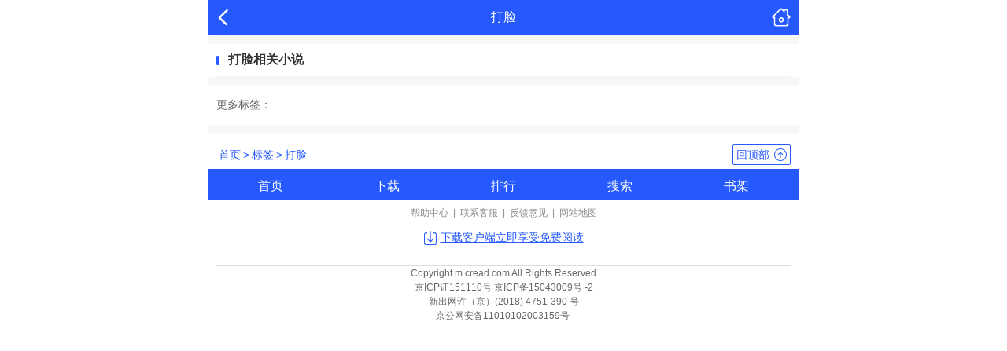

--- FILE ---
content_type: text/html;charset=UTF-8
request_url: http://m.cread.com/booklabel/%E6%89%93%E8%84%B8
body_size: 2619
content:
<!DOCTYPE html>
<html>
<head>

    
    <title>打脸</title>
    
<meta http-equiv="Content-Type" content="text/html; charset=utf-8" />
<meta http-equiv="Cache-Control" content="no-cache, must-revalidate" />
<meta http-equiv="Pragma" content="no-cache" />
<meta name="viewport" content="width=device-width, initial-scale=1.0, minimum-scale=1.0, maximum-scale=1.0, user-scalable=no" />
<meta name="format-detection" content="telephone=no;address=no;email=no" />
<meta name="referrer" content="always" />
<meta name="robots" content="index, follow" />
<meta name="googlebot" content="index, follow" />

    
<script src="/js/core/zepto.min.js" type="text/javascript"></script>
<script src="/js/iksmu_300.js?v=20260123" type="text/javascript"></script>
<script charset="UTF-8" src="//static.sensorsdata.cn/sdk/1.15.24/sensorsdata.min.js"></script>
<script charset="UTF-8" type="text/javascript">
    var ssuser = (function () {
        var user = {};
        var ck = document.cookie;
        user.userId = (/ikanshuuser=[^\;]*userid=([\w]*)/ig).exec(ck)[1];
        user.userName = (/ikanshuuser=[^\;]*username=([\w]*)/ig).exec(ck)[1];
        user.channelId = (/ikanshuuser=[^\;]*channelid=([\w]*)/ig).exec(ck)[1];
        return user;
    })();
	var sensors = window['sensorsDataAnalytic201505'];
    sensors.init({ server_url: '//shence.cread.com/sa', show_log: false });
	sensors.registerPage({
		appname: "中文书城H5"
	});
    sensors.quick('autoTrack', {
        platform: "h5",
        appname: "中文书城H5",
        h5_user_id: ssuser.userId,
        username: ssuser.userName,
        channel_id: ssuser.channelId
    });
</script>

    
<link rel="icon" href="data:,"/>
<link href="/images/apple-touch-icon-57x57-precomposed.png" rel="apple-touch-icon-precomposed" />
<link href="/images/apple-touch-icon-114x114-precomposed.png" sizes="114x114" rel="apple-touch-icon-precomposed" />
<link href="/css/style_v1_1.css?v=20260123" type="text/css" rel="stylesheet" />
<link href="/css/style_v2.css?v=20260123" type="text/css" rel="stylesheet" />

    <script>
        var id =-1;
        var keyword = "打脸";
        var pageNow =1;
        var pageCount =1;
        function getMore() {
            if (pageNow >= pageCount) return;
            pageNow++;
            var btMore = $("#btMore");
            var uiUL = $("#uiUL");
            var goUrl = "/json/booklable_json.aspx?id=" + id + "&label=" + encodeURIComponent(keyword) + "&page=" + pageNow;
            btMore.text("正在加载...");
            $.get(goUrl, function (res) {
                var obj = $.parseJSON(res);
                var bcoll = obj.bookcoll;
                for (var i = 0; i < bcoll.length; i++) {
                    book = bcoll[i];
                    li = $("<li>" +
                        "<a href=\"/book/" + book.bookid + ".html\" class=\"ui_book1\">" +
                        "<div class=\"ui_book1_cover\"><img src=\"" + book.bookcover + "\" alt=\"" + book.bookname + "\"/></div>" +
                        "<div class=\"ui_book1_info\">" +
                        "<div class=\"ui_bookname\"><div class=\"bookname\">" + book.bookname + "</div><div class=\"lb_score\">" + book.runinfo.score + "</div><div class=\"fen\">分</div></div>" +
                        "<p class=\"ui_authorname\">" + book.authorname + "</p>" +
                        "<p class=\"intro\">" + book.introduction + "</p>" +
                        "</div>" +
                        "</a>" +
                        "</li>");
                    uiUL.append(li);
                }
                var pi = obj.pageinfo;
                if (pi.pagenow < pi.pagecount) {
                    btMore.text("点击加载更多");
                } else {
                    btMore.hide();
                }
            });
        }
        (Zepto)(function ($) {
            var btMore = $("#btMore");
            btMore.on("click", function (e) {
                getMore();
            });
            if (pageNow >= pageCount) { btMore.hide(); }
        });
    </script>
    <style type="text/css">
        .ui_label_list {
            display: block;
            padding: 10px 0px;
        }

        .lb_label {
            display: inline-block;
            padding: 5px 0px;
            font-size: 14px;
            line-height: 1.5em;
            color: #666666;
        }

        .bt_label {
            display: inline-block;
            padding: 5px 0px;
            margin-right: 10px;
            line-height: 1.5em;
            font-size: 14px;
            color: #3366cc;
        }
    </style>
</head>
<body>
    <div class="head-bar zw_box">
        <a href="/default.aspx" class="back"></a>
        <p class="zw_flex">打脸</p>
        <a href="/default.aspx" class="home" name="logo"></a>
    </div>
    
    <div class="ui_channel">
        <div class="ui_booklistv">
            <ul id="uiUL">
                
            </ul>
            <p class="ui_channel_foot"><span class="bt_channel_more" id="btMore">点击加载更多</span></p>
        </div>
    </div>
    <div class="ui_channel">
        <div class="ui_channel_head"><span class="lb_channel_title">打脸相关小说</span></div>
        <div class="ui_booklistv">
            <ul>
                
            </ul>
        </div>
    </div>
    <div class="ui_channel">
        <div class="ui_label_list">
            <span class="lb_label">更多标签：</span>
            
        </div>
    </div>
    <div class="ui_page_foot">
        <div class="footer-top zw_box">
            <p class="zw_flex"><a href="/default.aspx"><span>首页</span></a>&gt;<a href="/booklable"><span>标签</span></a>&gt;<a href="/booklable/%e6%89%93%e8%84%b8"><span>打脸</span></a></p>
            <a href="#logo"><b>回顶部</b></a>
        </div>
        
<div class="footer">
    <nav class="zw_nav"><a href="/default.aspx?ikscnid=3070"><span>首页</span></a><a href="/client/getapp.aspx"><span>下载</span></a><a href="/paihang.aspx"><span>排行</span></a><a href="/searchbook.aspx"><span>搜索</span></a><a href="/user/mybookmark.aspx"><span>书架</span></a></nav>
    <div class="f-help zw_tc">
        <a href="/help/default.aspx"><span>帮助中心</span></a>|<a href="/help/contractus.aspx"><span>联系客服</span></a>|<a href="/help/postquestion.aspx?url=http%3a%2f%2fm.cread.com%2fbooklabel%2f%e6%89%93%e8%84%b8"><span>反馈意见</span></a>|<a href="/help/sitemap.aspx"><span>网站地图</span></a>
    </div>
</div>

<div class="f-download zw_tc"><a href="/client/getapp.aspx"><span>下载客户端立即享受免费阅读</span></a></div>

<div class="ui_copyright">
    <span>Copyright  m.cread.com All Rights Reserved</span><br />
    <span>京ICP证151110号 京ICP备15043009号 -2</span><br />
    <span>新出网许（京）(2018) 4751-390 号</span><br />
    <span>京公网安备11010102003159号</span>
    <img src="//h5img.cread.com/h5log.aspx?appid=691437EAB2F616660482683642DCF073&channelid=3070&username=&userid=0&userip=18.117.230.0&url=http%3a%2f%2fm.cread.com%2fbooklabel%2f%25E6%2589%2593%25E8%2584%25B8&referer=&random=639047276076913342&sign=D244F73C4AF61771D5B9E2ABA1B00A15" border="0" alt="" width="0" height="0" />
</div>

    </div>
</body>
</html>


--- FILE ---
content_type: text/css
request_url: http://m.cread.com/css/style_v1_1.css?v=20260123
body_size: 14557
content:
@charset "utf-8";
/*kingree version 1.0*/
* {
    -webkit-tap-highlight-color: rgba(0, 0, 0, 0);
    -webkit-touch-callout: none;
    -webkit-text-size-adjust: none;
    -moz-tap-highlight-color: rgba(0, 0, 0, 0);
    -moz-touch-callout: none;
    -moz-text-size-adjust: none;
}

html {
    -webkit-font-smoothing: antialiased;
    text-rendering: optimizeLegibility;
    font-family: Microsoft YaHei,Helvetica Neue,Helvetica,STHeiTi,Arial,sans-serif;
}

body {
    font-family: Helvetica, "微软雅黑";
    background: #f3f3f3;
    font-size: 14px;
    color: #4a4a4a;
    max-width: 750px;
    margin: 0 auto;
}

div, p, blockquote, hr, ul, ol, h1, h2, h3, h4, h5, h6, menu, dd, dl, form, fieldset, input, textarea, caption, select, button, input, pre, hr, td, th, address, section, article, aside, header, footer, nav, dialog, figure, hgroup {
    margin: 0;
    padding: 0
}

article, aside, details, figcaption, figure, footer, header, hgroup, main, nav, section, summary {
    display: block
}

h1, h2, h3, h4, h5, h6 {
    font-weight: normal;
    font-size: 14px;
}

b {
    font-weight: normal;
}

em, address {
    font-style: normal;
}

ul, ol, li {
    list-style: none;
}

img {
    vertical-align: middle;
    outline: 0;
}

img, a {
    border: 0 none;
}

a {
    text-decoration: none;
    color: #4a4a4a;
    background: transparent;
}

    a:focus, a:active, a:hover {
        outline: 0;
    }

input, *:focus, input, button, select, textarea {
    outline: 0;
}

:focus {
    outline: 0;
}

del {
    margin: 0 3px
}

.pp {
    border-top: 1px solid #ccc;
}

.red {
    color: #fd4949;
}

.blue {
    color: #2559FD !important;
}

.gray {
    color: #8d8c8c;
}

.yellow {
    color: #f2980a;
}

.c-b6 {
    color: #b6b6b6;
}

.bgfff {
    background-color: #fff;
}

.underline {
    text-decoration: underline;
}

.clearfix {
    zoom: 1;
}

    .clearfix:after {
        content: ".";
        display: block;
        height: 0;
        clear: both;
        visibility: hidden
    }

.relative {
    position: relative;
}

.absolute {
    position: absolute;
}

.fixed {
    position: fixed;
    top: 0;
    left: 0;
    z-index: 99;
}

.zw_f12 {
    font-size: 12px;
}

.zw_f14 {
    font-size: 14px !important;
}

.zw_f16 {
    font-size: 16px;
}

.zw_f18 {
    font-size: 18px;
}

.zw_fr {
    float: right;
}

.zw_fl {
    float: left;
}

.zw_tr {
    text-align: right;
}

.zw_tl {
    text-align: left;
}

.zw_tc {
    text-align: center;
}

.zw_nowrap {
    white-space: nowrap;
}

.w100 {
    width: 100%;
}

.zw_btn {
    display: block;
    color: #2559FD;
    font-size: 16px;
    line-height: 3.0em;
    text-align: center;
    border-top: 1px solid #f3f3f3;
    background-color: transparent;
}

.zw_blue_btn {
    background: -webkit-gradient(linear, 0% 0, 100% 0%, from(#2559FD), to(#2559FD));
    background: -moz-linear-gradient(top, #2559FD, #2559FD);
    color: #fff;
}

.zw_btn.v3_cur {
    background-color: #d4e8ef;
}

.reader_btn {
    color: #2559FD;
    text-align: center;
    display: block;
    margin: 0 5px;
    padding: 0 10px;
    height: 30px;
    line-height: 30px;
    border: 1px solid #2559FD;
    border-radius: 5px;
    -webkit-border-radius: 5px;
    -moz-border-radius: 5px;
    font-size: 16px;
    background-color: transparent;
}

.zw_blue_btn.v3_cur {
    background: -webkit-gradient(linear, 0% 0, 0% 100%, from(#33a9cb), to(#2bb0d1));
    background: -moz-gradient(linear, 0% 0, 0% 100%, from(#33a9cb), to(#2bb0d1));
}

.zw_disabled {
    color: #ccc
}

.zw_box {
    display: box;
    display: -webkit-box;
    display: -moz-box;
    width: 100%;
    box-sizing: border-box;
    box-orient: horizontal;
    box-pack: justify;
    -webkit-box-sizing: border-box;
    -webkit-box-orient: horizontal;
    -webkit-box-pack: justify;
    -moz-box-sizing: border-box;
    -moz-box-orient: horizontal;
    -moz-box-pack: justify;
}

.zw_flex {
    box-flex: 1.0;
    -webkit-box-flex: 1.0;
    -moz-box-flex: 1.0;
}

::-webkit-input-placeholder {
    color: #b6b6b6;
}

.zw_input {
    font-size: 14px;
    padding: 6px 10px;
    border: #2559FD solid 1px;
    background: transparent;
    border-radius: 5px;
    box-sizing: border-box;
    -webkit-border-radius: 5px;
    -webkit-box-sizing: border-box;
    -moz-border-radius: 5px;
    -moz-box-sizing: border-box;
    color: #4a4a4a;
    display: block;
    width: 100%;
}

div.zw_input {
    padding: 0 0 0 9px;
    line-height: 34px;
}

    div.zw_input input {
        border: 0 none;
        padding: 9px 10px;
        background: transparent;
        box-sizing: border-box;
        -webkit-box-sizing: border-box;
        -moz-box-sizing: border-box;
        color: #4a4a4a;
    }

textarea {
    border: 1px solid #2559FD;
    box-sizing: border-box;
    -webkit-box-sizing: border-box;
    -moz-box-sizing: border-box;
    font-size: 14px;
    width: 100%;
    padding: 5px 10px;
    line-height: 1.5em;
    resize: none;
    border-radius: 5px;
    -webkit-border-radius: 5px;
    -moz-border-radius: 5px;
    color: #666;
    background-color: transparent;
    min-height: 84px;
}

.zw_item {
    padding-bottom: 8px;
    width: 75%;
    margin: 0 auto;
}

.hint {
    color: #f05757;
    padding-left: 10px;
    font-size: 10px;
    line-height: 1.8;
    min-height: 21px;
}

.mt3 {
    margin-top: 3px;
}

.mt6 {
    margin-top: 6px;
}

.mt8 {
    margin-top: 8px;
}

.mt10 {
    margin-top: 10px;
}

.mt13 {
    margin-top: 13px;
}

.mt15 {
    margin-top: 15px !important;
}

.mt20 {
    margin-top: 20px !important;
}

.mt25 {
    margin-top: 25px !important;
}

.mt30 {
    margin-top: 30px !important;
}

.mt40 {
    margin-top: 40px !important;
}

.mt100 {
    margin-top: 100px !important;
}

.mt70 {
    margin-top: 70px !important;
}

.mr10 {
    margin-right: 10px;
}

.mr30 {
    margin-right: 30px;
}

.p0-5 {
    padding: 0 5px;
}

.p0-10 {
    padding: 0 10px;
}

.p0-40 {
    padding: 0 40px;
}

.p15-0 {
    padding: 15px 0 !important;
}

.padL10 {
    padding-left: 10px;
}

.padL15 {
    padding-left: 15px;
}

.pt5 {
    padding-top: 5px;
}

.pt10 {
    padding-top: 10px;
}

.pt30 {
    padding-top: 30px;
}

.pb6 {
    padding-bottom: 6px;
}

.pb10 {
    padding-bottom: 10px !important;
}

.pb25 {
    padding-bottom: 25px !important;
}

.p10 {
    padding: 10px;
}

.p15-10 {
    padding: 15px 10px;
}

.f15 {
    font-size: 15px;
}

.zw_marks {
    display: block;
    width: 40px;
    height: 40px;
    color: #fff;
    position: absolute;
    text-align: center;
    top: -1px;
    right: -1;
    overflow: hidden;
    border-top-right-radius: 5px;
    -webkit-border-top-right-radius: 5px;
    -moz-border-top-right-radius: 5px;
}

    .zw_marks i {
        transform: rotate(35deg);
        -webkit-transform: rotate(35deg);
        -moz-transform: rotate(35deg);
        display: block;
        line-height: 30px;
        overflow: hidden;
        font-style: normal;
        width: 43px;
        margin-left: 4px;
        margin-top: -6px;
        font-size: 10px;
        height: 23px;
        padding-left: 3px;
    }

.bg-yellow {
    background: #f6641c;
}

.show {
    display: block;
}
/*以上为标准化*/
.biao-by {
    display: block;
    position: absolute;
    right: -1px;
    top: -1px;
    background: url(//h5img.cread.com/images/biao-by.png) no-repeat;
    width: 44px;
    height: 44px;
    background-size: 44px 44px;
    -webkit-background-size: 44px 44px;
    -moz-background-size: 44px 44px;
}

.biao-xm {
    display: block;
    position: absolute;
    right: -1px;
    top: -1px;
    background: url(//h5img.cread.com/images/biao-xm.png) no-repeat;
    width: 44px;
    height: 44px;
    background-size: 44px 44px;
    -webkit-background-size: 44px 44px;
    -moz-background-size: 44px 44px;
}
/*标题*/
.zw_title {
    font-size: 14px;
    border-bottom: 1px solid #f3f3f3;
}

    .zw_title span {
        display: block;
        padding-left: 15px;
        font-size: 14px;
        line-height: 3.0em;
        color: #333333;
        background: url(//h5img.cread.com/images/icon_lefttitle_v11.png) no-repeat;
        background-size: 12px auto;
        background-position: left center;
    }

        .zw_title span.right {
            background: none;
            float: right;
            padding: 0 10px;
        }
/*头部广告*/
.header {
    color: #fff;
    background-color: #2559FD;
}

    .header .logo {
        height: 32px;
        width: auto;
    }

    .header a {
        color: #fff;
        padding: 0 6px;
    }

.head-top {
    font-size: 12px;
    line-height: 17px;
    padding: 7px 11px 0 10px;
}

    .head-top .zw_tr {
        padding-top: 6px;
        font-size: 14px;
    }

.wrap {
    padding: 0 10px 25px;
    min-height: 320px;
}
/*菜单*/
.zw_nav {
    display: box;
    display: -webkit-box;
    display: -moz-box;
    width: 100%;
    box-pack: justify;
    -webkit-box-pack: justify;
    -moz-box-pack: justify;
    margin-top: 4px;
    padding: 0 5px;
    box-sizing: border-box;
    -webkit-box-sizing: border-box;
    -moz-box-sizing: border-box;
}

    .zw_nav a {
        display: block;
        font-size: 16px;
        line-height: 25px;
        text-align: center;
        -webkit-box-flex: 1;
        -moz-box-flex: 1;
        background: url(//h5img.cread.com/images/point.jpg) no-repeat right center;
        background-size: 1px 12px;
        -webkit-background-size: 1px 12px;
        -moz-background-size: 1px 12px;
        padding: 0 5px;
    }

        .zw_nav a:last-child {
            background-image: none;
        }

        .zw_nav a span {
            display: block;
            padding: 9px 0 6px;
            color: #fff;
        }

        .zw_nav a.v3_cur span, .zw_nav a.zw_cur span {
            background-color: #23a3c3;
        }

.footer {
    margin-top: 10px;
}

    .footer .zw_nav {
        background-color: #2559FD;
    }

        .footer .zw_nav a {
            background-image: none;
        }

.ui_friendsite {
    display: block;
    margin: 0 10px;
    border-top: 1px solid #eee;
    overflow: hidden;
}

    .ui_friendsite a {
        display: inline-block;
        float: left;
        width: 58px;
        height: 22px;
        padding-right: 10px;
        font-size: 12px;
        line-height: 22px;
        color: #666;
        word-break: break-all;
        overflow: hidden;
    }

.menu {
    display: box;
    display: -webkit-box;
    display: -moz-box;
    width: 100%;
    box-pack: justify;
    -webkit-box-pack: justify;
    -moz-box-pack: justify;
    margin-top: 1px;
    background-color: #e6e6e6;
    border-bottom: 1px solid #b8b8b8;
}

    .menu a {
        display: block;
        font-size: 16px;
        line-height: 25px;
        text-align: center;
        -webkit-box-flex: 1;
        -moz-box-flex: 1;
    }

        .menu a span {
            display: block;
            padding: 9px 0 6px;
        }

        .menu a.v3_cur span, .menu a.zw_cur span {
        }

.head-bar {
    width: 100%;
    background-color: #2559FD;
    line-height: 32px;
    padding: 6px 10px 7px;
}

    .head-bar a {
        display: block;
        width: 32px;
        height: 32px;
    }

        .head-bar a.back {
            background: url(//h5img.cread.com/images/h5icon/icon_back.png) left center no-repeat;
            background-size: auto 24px;
            background-position: left center;
        }

        .head-bar a.home {
            background: url(//h5img.cread.com/images/h5icon/icon_home.png) right center no-repeat;
            background-size: auto 24px;
            background-position: right center;
        }

        .head-bar a.comment {
            background: url(//h5img.cread.com/images/bar-comment.png) no-repeat center;
            background-size: 32px 32px;
            -webkit-background-size: 32px 32px;
            -moz-background-size: 32px 32px;
        }

    .head-bar p {
        font-size: 16px;
        color: #fff;
        text-align: center;
    }
/*通知*/
.notice {
    background: #dfdfdf;
    border-radius: 2px;
    height: 17px;
    line-height: 17px;
    padding: 0 5px;
    margin-top: 5px;
}

    .notice a {
        white-space: nowrap;
        text-overflow: ellipsis;
        display: block;
        overflow: hidden;
        font-size: 10px;
        color: #8d8c8c;
    }

.orient-list li {
    padding: 10px 0;
    border-bottom: 1px solid #ccc;
    overflow: hidden;
}

    .orient-list li.v3_cur {
        background-color: #eff2f4;
    }

    .orient-list li:last-child {
        border: none;
    }

.orient-list .zw_img {
    margin-right: 14px;
}

    .orient-list .zw_img img {
        width: 62px;
        height: 89px;
    }

.orient-list h3 {
    font-size: 14px;
    text-overflow: ellipsis;
    white-space: nowrap;
    overflow: hidden;
    color: #2f2f2f;
    padding-top: 3px
}

.orient-list .zw_box p {
    display: block;
    line-height: 18px;
    color: #8d8c8c;
    margin-top: 12px;
    overflow: hidden;
    font-size: 12px;
}

    .orient-list .zw_box p:nth-of-type(2) {
        height: 36px;
        overflow: hidden;
        margin-top: 4px
    }

.orient-list .time {
    background-color: #ee6767;
    border-radius: 10px;
    -webkit-border-radius: 10px;
    -moz-border-radius: 10px;
    font-weight: lighter;
    font-size: 10px;
    color: #fff;
    position: absolute;
    right: 10px;
    top: 38px;
    padding: 1px 10px;
}
/*分类*/
.cate ul li {
    float: left;
    width: 25%;
    box-sizing: border-box;
    -webkit-box-sizing: border-box;
    -moz-box-sizing: border-box;
    border-bottom: 1px solid #ccc;
    font-size: 12px;
    text-align: center;
    color: #8d8c8c;
    padding: 8px 0;
}

    .cate ul li span {
        display: block;
    }

    .cate ul li:nth-child(4n+4) span {
        background-image: none;
    }

.cateList ul {
    padding-right: 80px;
}

.filter {
    position: absolute;
    right: 4px;
    top: 0;
    background: url(//h5img.cread.com/images/more.png) no-repeat right center;
    padding-right: 12px;
}

    .filter.active {
        background: url(//h5img.cread.com/images/more1.png) no-repeat right center;
    }

.conditions {
    display: none;
    background-color: #e6e6e6;
    color: #8d8c8c;
    padding: 5px 20px 10px;
}

    .conditions li {
        line-height: 1.8;
        font-size: 12px;
    }

    .conditions a {
        color: #8d8c8c;
        margin-left: 20px;
        margin-right: 10px;
        word-break: break-all;
    }

    .conditions input {
        width: 47px;
        height: 24px;
        -webkit-border-radius: 2px;
        background-color: transparent;
        font-size: 13px;
    }

        .conditions input:nth-of-type(1) {
            border: 1px solid #2559FD;
            color: #2559FD;
            margin-right: 42px;
        }

        .conditions input:nth-of-type(2) {
            border: 1px solid #b8b8b8;
            color: #8d8c8c;
        }
/*专题*/
.subject-tit {
    font-size: 16px;
    font-weight: bold;
    padding: 1px 2px 0;
}

.subject-intro {
    line-height: 1.5;
    font-size: 12px;
    color: #8d8c8c;
    padding: 0 2px;
    margin-bottom: 8px;
    overflow: hidden;
}

.subject .zw_only_word p {
    white-space: normal;
    height: 40px;
    line-height: 1.5;
}
/*详情*/
.zw_detail .zw_img {
    margin-right: 20px;
    position: relative;
}

    .zw_detail .zw_img .biao-by {
        top: 1px;
        right: 1px;
    }

    .zw_detail .zw_img img {
        width: 100px;
        height: 144px;
        border: 1px solid #a5a5a6;
    }

.zw_detail h3 {
    font-size: 16px;
    line-height: 1.2;
}

    .zw_detail h3 img {
        width: 15px;
        margin-left: 12px;
        margin-top: -4px;
    }

.zw_detail p {
    font-size: 12px;
    color: #8d8c8c;
    margin-top: 6px;
}

.details-btn {
    display: box;
    display: -moz-box;
    display: -webkit-box;
    padding: 18px 0;
    width: 100%;
    margin: 0 auto;
    overflow: hidden;
}

    .details-btn p {
        display: block;
        box-flex: 1.0;
        -moz-box-flex: 1.0;
        -webkit-box-flex: 1.0;
        margin: 0 10px;
    }

        .details-btn p span {
            display: block;
            padding: 0 10px;
            font-size: 16px;
            line-height: 32px;
            text-align: center;
            border-radius: 4px;
            -webkit-border-radius: 4px;
            -moz-border-radius: 4px;
            border: 1px solid #2559FD;
            overflow: hidden;
        }

        .details-btn p:first-child span {
            background: #2559FD;
            color: #fff;
        }

.more {
    text-align: center;
    padding-bottom: 8px;
}

    .more span {
        font-size: 12px;
        color: #2559FD;
        background: url(//h5img.cread.com/images/icon_downarrow_v11.png) no-repeat;
        background-size: 14px auto;
        background-position: right center;
        padding-right: 20px;
    }

.more1 span {
    background: url(//h5img.cread.com/images/icon_uparrow_v11.png) no-repeat;
    background-size: 14px auto;
    background-position: right center;
    padding-right: 20px;
}

.catalog {
    border-top: 1px solid #ccc;
    border-bottom: 1px solid #ccc;
}

    .catalog a {
        color: #2559FD;
        display: block;
        padding: 8px 0px;
        font-size: 14px;
        position: relative;
    }

        .catalog a span {
            padding-left: 23px;
        }

        .catalog a:nth-child(1) span {
            background: url(//h5img.cread.com/images/ikanshu_icons_1.png) left top no-repeat;
            background-size: 140px auto;
            -webkit-background-size: 140px auto;
            -moz-background-size: 140px auto;
            background-position: -80px -477px;
        }

        .catalog a:nth-child(2) {
            color: #c66;
            white-space: nowrap;
            text-overflow: ellipsis;
            text-align: right;
            overflow: hidden;
        }

            .catalog a:nth-child(2) span {
                padding-left: 10px;
            }

    .catalog .v3_cur {
        color: #1d7c9b;
    }
/*目录*/
.catalogPage span {
    padding-right: 16px;
}

.catalogPage .desc {
    background: url(//h5img.cread.com/images/desc.png) no-repeat right center;
    background-size: 11px 14px;
    -webkit-background-size: 11px 14px;
    -moz-background-size: 11px 14px;
}

.catalogPage .asc {
    background: url(//h5img.cread.com/images/asc.png) no-repeat right center;
    background-size: 11px 14px;
    -webkit-background-size: 11px 14px;
    -moz-background-size: 11px 14px;
}

.catalogPage select {
    -webkit-appearance: none;
    line-height: 22px;
    height: 32px;
    padding: 0 12px;
    background: url(//h5img.cread.com/images/more.png) no-repeat 93% center;
}

.cataloglist dt {
    text-align: center;
    color: #2559FD;
    border-bottom: 1px solid #ccc;
    padding: 14px 0 3px;
}

.cataloglist dd {
    border-bottom: 1px solid #ccc;
    display: box;
    display: -webkit-box;
    display: -moz-box;
    padding: 0 10px;
    position: relative;
    line-height: 42px;
    color: #2f2f2f;
}

    .cataloglist dd a {
        display: block;
        text-overflow: ellipsis;
        white-space: nowrap;
        overflow: hidden;
        -webkit-box-flex: 1;
        -moz-box-flex: 1;
        color: #2f2f2f;
    }

.bg-result {
    color: #8d8c8c;
    background-color: #dfdfdf;
    padding: 3px 12px;
    border-radius: 2px;
    -webkit-border-radius: 2px;
    -moz-border-radius: 2px;
    font-size: 10px;
}
/*包月*/
.by-rules li {
    padding: 9px 0;
    border-bottom: 1px solid #ccc;
}

    .by-rules li h3 {
        font-size: 12px;
    }

    .by-rules li p {
        font-size: 12px;
        margin-top: 6px;
        color: #8d8c8c;
    }

.two-btn a:nth-child(1) {
    margin-right: 30px;
}

.by-due {
    padding: 140px 10px 40px;
    line-height: 1.4;
}

.by-topic {
    color: #8d8c8c;
    line-height: 1.4;
    font-size: 12px;
    padding-bottom: 6px;
}

    .by-topic h3 {
        font-size: 16px;
    }

    .by-topic p {
        line-height: 2;
    }

    .by-topic span {
        display: block;
    }

    .by-topic li:nth-child(2) {
        margin: 3px 0 13px;
    }

.loading {
    text-align: center;
    color: #2f2f2f;
    font-size: 14px;
    padding-top: 90px;
}

    .loading span {
        position: relative;
        padding-left: 35px;
    }

    .loading b {
        display: inline-block;
        background: url(//h5img.cread.com/images/loading.png) no-repeat;
        background-size: 16px 16px;
        -webkit-background-size: 16px 16px;
        -moz-background-size: 16px 16px;
        width: 16px;
        height: 16px;
        position: absolute;
        left: 0px;
        top: -1px;
        -webkit-animation: rotate 1s linear infinite;
    }

@-webkit-keyframes rotate {
    from {
        -webkit-transform: rotate(0deg);
    }

    to {
        -webkit-transform: rotate(360deg);
    }
}
/***********充***********/
.warming {
    line-height: 1.5;
    padding: 8px 10px 18px;
    font-size: 12px;
    color: #8d8c8c;
    border-top: 1px solid #ccc;
    margin-top: 20px;
}

    .warming h1 {
        font-size: 12px;
        margin-bottom: 2px;
    }

.rechage-block1 li {
    width: 50%;
    float: left;
    box-sizing: border-box;
    -webkit-box-sizing: border-box;
    -moz-box-sizing: border-box;
    padding: 0 14px 10px;
}

    .rechage-block1 li div {
        color: #2559FD;
        text-align: center;
        height: 30px;
        line-height: 30px;
        border: 1px solid #2559FD;
        border-radius: 5px;
        -webkit-border-radius: 5px;
        -moz-border-radius: 5px;
        font-size: 12px;
        background-color: transparent;
        position: relative;
    }

        .rechage-block1 li div.v3_cur {
            background-color: #d4e8ef;
        }

.rechage-block2 li {
    width: 50%;
    float: left;
    box-sizing: border-box;
    -webkit-box-sizing: border-box;
    -moz-box-sizing: border-box;
    padding: 0 20px 10px;
}

    .rechage-block2 li div {
        color: #2559FD;
        text-align: center;
        height: 46px;
        border: 1px solid #2559FD;
        -webkit-border-radius: 5px;
        font-size: 12px;
        padding-top: 7px;
        box-sizing: border-box;
        -webkit-box-sizing: border-box;
        -moz-box-sizing: border-box;
        background-color: transparent;
        position: relative;
    }

        .rechage-block2 li div.v3_cur {
            background-color: #d4e8ef;
        }
/*话费确认提交*/
.hf-confirm {
    line-height: 2;
    padding: 10px 0 0 30px;
}

#telephone {
    border: 1px solid #b5bcc0;
}

    #telephone:focus {
        border: 1px solid #2559FD;
    }

.gray_btn {
    border: 1px solid #b5bcc0;
    color: #b5bcc0;
}

.amount {
    background-color: #2559FD;
    color: #FFF;
    -webkit-border-radius: 10px;
    padding: 3px 15px;
    margin-right: 18px;
}

/*竖版*/
.portrait-list ul {
    padding: 5px 0;
    overflow: hidden;
}

.portrait-list li {
    width: 33.3%;
    text-align: center;
    float: left;
    padding: 5px 0;
}

    .portrait-list li.v3_cur {
        background-color: #eff2f4;
    }

    .portrait-list li:nth-child(3n-1) .portrain-con {
        margin: 0 auto;
    }

    .portrait-list li:nth-child(3n) .portrain-con {
        float: right;
    }

.portrain-con {
    width: 93px;
}

.portrait-list .zw_img img {
    width: 93px;
    height: 134px;
}

.portrait-list li p {
    font-size: 14px;
    color: #2f2f2f;
    line-height: 2.0em;
    margin-top: 8px !important;
    text-align: center;
    white-space: nowrap;
    text-overflow: ellipsis;
    overflow: hidden;
}

/*首页及基础样式*/
.ui_channel {
    display: block;
    border-bottom: 10px solid #f7f7f7;
    padding: 0 10px;
}

.ui_channel_head {
    display: box;
    display: -moz-box;
    display: -webkit-box;
    -webkit-box-flex: 1;
    -moz-box-flex: 1;
    box-align: center;
    -webkit-box-align: center;
    -moz-box-align: center;
    border-bottom: 1px solid #f3f3f3;
    overflow: hidden;
}

.lb_channel_title {
    display: block;
    padding: 10px 15px;
    box-flex: 1.0;
    -moz-box-flex: 1.0;
    -webkit-box-flex: 1.0;
    font-size: 16px;
    font-weight: bold;
    color: #333;
    background: url(//h5img.cread.com/images/icon_lefttitle_v11.png) no-repeat;
    background-size: auto 16px;
    background-position: left center;
    overflow: hidden;
}

.lb_channel_more {
    font-size;
    16px;
    line-height: 3.0em;
    color: #333;
    text-align: right;
}

.ui_channel_foot {
    display: block;
    border-top: 1px solid #efefef;
}

.ui_channel10 {
    display: block;
    padding: 10px;
    margin-bottom: 10px;
    background: #ffffff;
}

.ui_booklistv {
    display: block;
}

    .ui_booklistv ul li {
        display: flex;
        flex-direction: row;
        padding: 10px 0;
        border-bottom: 1px solid #efefef;
        overflow: hidden;
    }

        .ui_booklistv ul li:last-child {
            border: none;
        }

.bt_channel_more {
    display: block;
    font-size: 14px;
    line-height: 3.0em;
    color: #2559FD;
    text-align: center;
}

.ui_bookv {
    display: box;
    display: -moz-box;
    display: -webkit-box;
    box-orient: vertical;
    -webkit-box-orient: vertical;
    -moz-box-orient: vertical;
    width: 100%;
    overflow: hidden;
}

.ui_bookv_cover {
    margin-right: 10px;
}

    .ui_bookv_cover img {
        width: 80px;
        height: 115px;
    }

.lb_bookv_bookname {
    font-size: 16px;
    font-weight: bold;
}

.lb_bookv_chaptername {
    padding-top: 5px;
    font-size: 12px;
}

.ui_bookv_intro {
    display: block;
    max-height: 115px;
    box-flex: 1.0;
    -moz-box-flex: 1.0;
    -webkit-box-flex: 1.0;
    overflow: hidden;
}

    .ui_bookv_intro h3 {
        font-size: 14px;
        line-height: 2.0em;
    }

    .ui_bookv_intro .authorname {
        font-size: 12px;
        line-height: 1.5em;
        color: #666;
        overflow: hidden;
    }

    .ui_bookv_intro .intro {
        display: block;
        padding-top: 10px;
        font-size: 12px;
        line-height: 1.5em;
        max-height: 54px;
        color: #999999;
        overflow: hidden;
    }

.ui_booklisth {
    display: block;
    overflow: hidden;
}

    .ui_booklisth ul {
        display: block;
    }

        .ui_booklisth ul li {
            display: inline-block;
            float: left;
            width: 33%;
            padding-top: 10px;
            overflow: hidden;
        }

            .ui_booklisth ul li:nth-child(3n+1) {
                text-align: left;
            }

            .ui_booklisth ul li:nth-child(3n+2) {
                width: 34%;
                text-align: center;
            }

            .ui_booklisth ul li:nth-child(3n+3) {
                text-align: right;
            }

.ui_bookh {
    display: inline-block;
    width: 90px;
    text-align: center;
    overflow: hidden;
}

.ui_bookh_cover {
    text-align: center;
}

    .ui_bookh_cover img {
        width: 89px;
        height: 136px;
        overflow: hidden;
    }

.lb_bookh_bookname {
    font-size: 14px;
    line-height: 2.0em;
    color: #666;
    text-align: center;
    white-space: nowrap;
    text-overflow: ellipsis;
    overflow: hidden;
}

.ui_page_foot {
    display: block;
    background: #ffffff;
    overflow: hidden;
}

/*--------------------------个人中心登录--------------------------*/
.ui_loginbar_mask {
    display: block;
    position: fixed;
    left: 0;
    top: 0;
    width: 100%;
    height: 100%;
    background: rgba(102,102,102,0.658);
    z-index: 1234567;
}

.ui_loginbar {
    display: block;
    position: fixed;
    left: 5%;
    top: 10%;
    width: 90%;
    background: #efefef;
    overflow: hidden;
    z-index: 12345678;
}

.ui_tabs {
    display: box;
    display: -moz-box;
    display: -webkit-box;
    margin: 10px 10px;
    box-pack: center;
    -moz-box-pack: center;
    -webkit-box-pack;
    center;
    box-align: center;
    -moz-box-align: center;
    -webkit-box-align: center;
    overflow: hidden;
}

    .ui_tabs .bt_switch {
        display: block;
        box-flex: 1.0;
        -moz-box-flex: 1.0;
        -webkit-box-flex: 1.0;
        padding: 0px 10px;
        font-size: 14px;
        line-height: 2.0em;
        text-align: center;
        color: #2559FD;
    }

        .ui_tabs .bt_switch.selected {
            border-bottom: 2px solid #2559FD;
        }

.ui_field {
    display: box;
    display: -moz-box;
    display: -webkit-box;
    margin-top: 10px;
    padding: 0 10px;
    overflow: hidden;
}

    .ui_field .title {
        display: block;
        padding-right: 10px;
        font-size: 14px;
        line-height: 36px;
        color: #666;
        text-align: right;
        white-space: nowrap;
        overflow: hidden;
    }

    .ui_field .desc {
        display: block;
        margin: 0;
        padding: 0 10px;
        font-size: 13px;
        line-height: 36px;
        color: #aaa;
        white-space: nowrap;
        overflow: hidden;
    }

    .ui_field a {
        display: block;
        padding: 11px 10px;
        font-size: 14px;
        color: #666;
        overflow: hidden;
    }

    .ui_field .input {
        display: block;
        height: 36px;
        border: 1px solid #2559FD;
        border-radius: 5px;
        box-sizing: border-box;
        -webkit-border-radius: 5px;
        -webkit-box-sizing: border-box;
        -moz-border-radius: 5px;
        -moz-box-sizing: border-box;
        overflow: hidden;
    }

        .ui_field .input input {
            appearance: none;
            -moz-appearance: none;
            -webkit-appearance: none;
            margin: 0;
            padding: 11px 10px;
            width: 100%;
            border: none;
            font-size: 14px;
            line-height: 1.0em;
            background: transparent;
            color: #4a4a4a;
        }

.ui_morelogin {
    display: block;
    margin-top: 10px;
    text-align: center;
    background: url(//h5img.cread.com/images/wread_icon_point1.png) left center repeat-x;
    overflow: hidden;
}

    .ui_morelogin .title {
        padding: 0 10px;
        font-size: 14px;
        line-height: 2.0em;
        color: #818485;
        background: #f3f3f3;
    }

.ui_morelogin_list {
    display: block;
    margin: 10px 0px;
    text-align: center;
    overflow: hidden;
}

.bt_getsms {
    display: block;
    margin-left: 5px;
    padding: 0 10px;
    height: 34px;
    border: 1px solid #69c;
    border-radius: 4px;
    font-size: 14px;
    line-height: 34px;
    text-align: center;
    color: #69c;
    overflow: hidden;
}

.bt_showlogin {
    display: block;
    margin: 10px 10px;
    padding: 0 10px;
    border: 1px solid #2559FD;
    border-radius: 5px;
    -webkit-border-radius: 5px;
    -moz-border-radius: 5px;
    font-size: 16px;
    line-height: 2.0em;
    color: #fff;
    text-align: center;
    background: #2559FD;
}

.bt_submit {
    display: block;
    margin: 10px 0;
    padding: 0 10px;
    border: 1px solid #2559FD;
    border-radius: 5px;
    -webkit-border-radius: 5px;
    -moz-border-radius: 5px;
    font-size: 16px;
    line-height: 2.0em;
    color: #2559FD;
    text-align: center;
    background-color: transparent;
}

.bt_submit_blue {
    background: -webkit-gradient(linear, 0% 0, 100% 0%, from(#2559FD), to(#2559FD));
    background: -moz-linear-gradient(top, #2559FD, #2559FD);
    background: #2559FD;
    color: #fff;
}
/*第三方登录样式*/

.ic_qqlogin {
    display: inline-block;
    margin-right: 5px;
    padding-left: 26px;
    padding-right: 6px;
    border-radius: 6px;
    height: 32px;
    font-size: 14px;
    line-height: 32px;
    color: #fff;
    background: #23adeb url(//h5img.cread.com/images/ikanshu_login_qq.png) left center no-repeat;
    background-size: 26px 26px;
    overflow: hidden;
}

.ic_taobaologin {
    display: inline-block;
    margin-right: 5px;
    padding-left: 28px;
    padding-right: 6px;
    border-radius: 6px;
    height: 32px;
    font-size: 14px;
    line-height: 32px;
    color: #fff;
    background: #fd7801 url(//h5img.cread.com/images/ikanshu_login_taobao.png) left center no-repeat;
    background-size: 26px 26px;
    overflow: hidden;
}

.ic_weixinlogin {
    display: inline-block;
    margin-right: 5px;
    padding-left: 26px;
    padding-right: 6px;
    border-radius: 6px;
    height: 32px;
    font-size: 14px;
    line-height: 32px;
    color: #fff;
    background: #2559FD url(//h5img.cread.com/images/ikanshu_login_weixin.png) left center no-repeat;
    background-size: 26px 26px;
    overflow: hidden;
}

.ic_docinlogin {
    display: inline-block;
    margin-right: 5px;
    padding-left: 26px;
    padding-right: 6px;
    border-radius: 6px;
    height: 32px;
    font-size: 14px;
    line-height: 32px;
    color: #fff;
    background: #2559FD url(//h5img.cread.com/images/ikanshu_login_docin.png) left center no-repeat;
    background-size: 26px 26px;
    overflow: hidden;
}

.blue-btn {
    color: #FFF;
    background: -webkit-gradient(linear, 0% 0, 0% 100%, from(#2bb0d1), to(#33a9cb));
}

    .blue-btn.v3_cur {
        background: -webkit-gradient(linear, 0% 0, 0% 100%, from(#33a9cb), to(#2bb0d1));
    }

.hint-wrap {
    border: 1px solid #f05757;
    border-radius: 3px;
    -webkit-border-radius: 3px;
    -moz-border-radius: 3px;
    padding: 2px 10px;
}

/*--------------------------------个人中心-------------------------------*/
.user-head {
    display: block;
    position: relative;
    height: 146px;
    background: url(//h5img.cread.com/images/user_bg0.jpg) left top no-repeat;
    background-size: 100% auto;
    color: #fff;
    overflow: hidden;
}

.user-message {
    padding: 10px;
    font-size: 12px;
    line-height: 1.6;
}

.portrait {
    width: 62px;
}

    .portrait img {
        width: 52px;
        height: 52px;
        border-radius: 26px;
        -webkit-border-radius: 26px;
        -moz-border-radius: 26px;
    }

.user-head h3 span {
    position: relative;
    font-size: 16px;
}

    .user-head h3 span a {
        color: #fff;
    }

.user-head h3 .vip {
    position: absolute;
    display: block;
    right: -30px;
    top: 3px;
    width: 20px;
    height: 10px;
}

.user-head h3 .vip-1 {
    background: url(//h5img.cread.com/images/vip-1.png) no-repeat center;
    background-size: 20px 10px;
    -webkit-background-size: 20px 10px;
    -moz-background-size: 20px 10px;
}

.user-head h3 .vip-2 {
    background: url(//h5img.cread.com/images/vip-2.png) no-repeat center;
    background-size: 20px 10px;
    -webkit-background-size: 20px 10px;
    -moz-background-size: 20px 10px;
}

.user-head .go {
    width: 32px;
    height: 32px;
    background: url(//h5img.cread.com/images/user-go.png) no-repeat center;
    background-size: 7px 12px;
    -webkit-background-size: 7px 12px;
    -moz-background-size: 7px 12px;
    position: absolute;
    right: 0;
    top: 25px;
}

.user-head .menu-list {
    display: block;
    position: absolute;
    bottom: 0px;
    padding: 6px 0px;
    width: 100%;
    overflow: hidden;
}

    .user-head .menu-list li {
        display: inline-block;
        width: 33%;
        float: left;
        border-left: 1px solid #efefef;
        text-align: center;
    }

        .user-head .menu-list li span {
            display: block;
            padding: 0 10px;
            font-size: 16px;
            line-height: 1.5em;
            color: #fff;
            text-align: center;
        }

        .user-head .menu-list li:first-child {
            border-left: none;
        }

.user-block {
    border: 1px solid #c4c2c3;
    border-radius: 2px;
    -webkit-border-radius: 2px;
    -moz-border-radius: 2px;
    font-size: 12px;
}

    .user-block dd {
        display: -webkit-box;
        display: -moz-box;
        display: block;
        border-bottom: 1px solid #c4c2c3;
        background-color: #fff;
        height: 33px;
        line-height: 33px;
        color: #2f2f2f;
        padding: 0 10px;
        position: relative;
    }

        .user-block dd.v3_cur {
            background-color: #eff2f4;
        }

        .user-block dd:first-child {
            border-top-left-radius: 2px;
            border-top-right-radius: 2px;
            -webkit-border-top-left-radius: 2px;
            -webkit-border-top-right-radius: 2px;
            -moz-border-top-left-radius: 2px;
            -moz-border-top-right-radius: 2px;
        }

        .user-block dd:last-child {
            border-bottom: 0 none;
            -webkit-border-bottom-left-radius: 2px;
            -webkit-border-bottom-right-radius: 2px;
        }

    .user-block dl span {
        background: url(//h5img.cread.com/images/user-ico.png) no-repeat;
        background-size: 12px 105px;
        -webkit-background-size: 12px 105px;
        -moz-background-size: 12px 105px;
        position: relative;
        padding-left: 22px;
    }

    .user-block .user-bk1 span {
        background-position: left 0;
    }

    .user-block .user-bk2 span {
        background-position: left -15px;
    }

    .user-block .user-bk3 span {
        background-position: left -30px;
    }

    .user-block .user-bk4 span {
        background-position: left -45px;
    }

    .user-block .user-bk5 span {
        background-position: left -60px;
    }

    .user-block .user-bk6 span {
        background-position: left -75px;
    }

    .user-block .user-bk7 span {
        background-position: left -90px;
    }
/*购买*/
.buy-block {
    width: 80%;
    margin: 15% auto;
}

.pop-close {
    display: block;
    width: 16px;
    height: 16px;
    background: url(//h5img.cread.com/images/pop-close.png) no-repeat center;
    background-size: 32px 32px;
    -webkit-background-size: 32px 32px;
    -moz-background-size: 32px 32px;
    position: absolute;
    right: 0;
    top: 0;
}

    .pop-close.v3_cur {
        background: url(//h5img.cread.com/images/pop-close1.png) no-repeat;
        -webkit-background-size: 40px 40px;
    }

.user-list {
    line-height: 1.8;
    padding: 5px 15px;
}

.buy-checkbox {
    position: relative;
    padding: 0 30px
}

    .buy-checkbox input {
        -webkit-appearance: none;
        outline: none;
        content: url("//h5img.cread.com/images/check-1.png");
        margin: 1px 10px 0 0;
        float: left;
        width: 15px;
        height: 15px;
    }

        .buy-checkbox input:checked {
            outline: none; /*content: url("//h5img.cread.com/images/check-2.png");*/
        }

.automatic-checkbox input {
    /*-webkit-appearance: none;*/
    outline: none;
    /*content: url("//h5img.cread.com/images/check-3.png");*/
    margin: 1px 10px 0 0;
    float: left;
    width: 15px;
    height: 15px;
}

    .automatic-checkbox input:checked {
        outline: none; /*content: url("//h5img.cread.com/images/check-4.png");*/
    }
/*消费记录*/
.record1 {
    padding: 40px 0 70px;
}

    .record1 p {
        margin-top: 60px;
    }

.record2 p {
    margin-top: 40px;
}

.liner-btn {
    display: inline-block;
    line-height: 28px;
    padding: 0 18px;
    -webkit-border-radius: 2px;
    color: #fff;
    background: -webkit-gradient(linear, 0% 0, 100% 0%, from(#4833cb), to(#1288db));
}
/*我的包月*/
.record-list dl {
    border-bottom: 1px solid #ccc;
    padding: 10px;
    font-size: 12px;
}

    .record-list dl.v3_cur {
        background-color: #f0f0f0;
    }

    .record-list dl dt {
        display: box;
        display: -webkit-box;
        display: -moz-box;
        width: 100%;
    }

    .record-list dl dd {
        color: #8d8c8c;
        display: box;
        display: -webkit-box;
        display: -moz-box;
        width: 100%;
        margin-top: 7px;
    }

        .record-list dl dd p, .record-list dl dt p {
            display: block;
            width: 100%;
            box-flex: 1;
            -webkit-box-flex: 1;
            -moz-box-flex: 1;
            /*background-color:#000;*/
            overflow: hidden;
            text-overflow: ellipsis;
            white-space: nowrap;
        }

.record-list1 dl dd p {
    white-space: normal;
}

.record-list b {
    background: url(//h5img.cread.com/images/more.png) no-repeat;
    display: block;
    width: 15px;
    height: 7px;
    padding-right: 5px;
    margin-top: 10px;
}

.record-list .cur b {
    background: url(//h5img.cread.com/images/more1.png) no-repeat;
}
/*帮助中心*/
.user-help dl {
    margin-bottom: 15px;
    font-size: 12px;
}

.user-help dt {
    padding-bottom: 5px;
}

.user-help dd {
    color: #8d8c8c;
    line-height: 1.5;
}
/*消费记录详情*/
.record-list .cataloglist {
    padding: 0;
    background-color: #e4e7e9;
    border-bottom: 0 none;
}

    .record-list .cataloglist dd {
        font-size: 14px;
    }

.page-list {
    line-height: 32px;
    border-top: 1px solid #c2ced0;
    padding: 10px;
}

.book-over {
    font-size: 18px;
    text-align: center;
    padding-top: 50px;
}

.lh15 {
    line-height: 1.5;
}

.lh18 {
    line-height: 1.8;
}
/*签到*/
.sign-top {
    color: #8c8c8c;
    padding: 10px 6px 10px 10px;
    line-height: 1.5;
}

    .sign-top .blue {
        padding: 0 6px;
    }

.sign-btn {
    box-sizing: border-box;
    border: 0 none;
    color: #fff;
    background: -webkit-gradient(linear, 0% 0, 0% 100%, from(#2bb0d1), to(#33a9cb));
    font-size: 14px;
    height: 36px;
    width: 103px;
    -webkit-border-radius: 3px;
    letter-spacing: 5px;
}

    .sign-btn:disabled {
        background: none;
        background-color: #e3e8ea;
        color: #919496;
        border: 1px solid #cbcbcb;
        letter-spacing: 0;
    }

.sign-table th {
    color: #8d8c8c;
    font-weight: lighter;
    font-size: 10.6px;
}

    .sign-table th .sign-bg {
        background-color: #e3e8ea;
        padding: 1px 0;
    }

.sign-table td {
    text-align: center;
    height: 45px;
}

.sign-table .status-signed {
    width: 16px;
    height: 16px;
    display: block;
    margin: 0 auto;
    background: url(//h5img.cread.com/images/status-signed.png) no-repeat;
    -webkit-background-size: 16px 16px;
}
/*赚积分*/
.earn-point li {
    padding: 10px;
    border-bottom: 1px solid #ccc;
}

    .earn-point li.v3_cur {
        background-color: #eff2f4;
    }

    .earn-point li .zw_img {
        background: url(//h5img.cread.com/images/point-ico.png) no-repeat;
        -webkit-background-size: 26px 314px;
        width: 26px;
        height: 26px;
        margin-right: 12px;
    }

    .earn-point li .checkbox {
        float: none;
    }

.earn-point1 li:nth-child(1) .zw_img {
    background-position: 0 0;
}

.earn-point1 li:nth-child(2) .zw_img {
    background-position: 0 -30px;
}

.earn-point1 li:nth-child(3) .zw_img {
    background-position: 0 -60px;
}

.earn-point2 li:nth-child(1) .zw_img {
    background-position: 0 -89px;
}

.earn-point2 li:nth-child(2) .zw_img {
    background-position: 0 -118px;
}

.earn-point3 li:nth-child(1) .zw_img {
    background-position: 0 -147px;
}

.earn-point3 li:nth-child(2) .zw_img {
    background-position: 0 -176px;
}

.earn-point3 li:nth-child(3) .zw_img {
    background-position: 0 -205px;
}

.earn-point li em {
    font-size: 10px;
    background-color: #5ab7e3;
    color: #fff;
    -webkit-border-radius: 10px;
    padding: 0 10px;
    margin-left: 10px;
}

.earn-point li p {
    font-size: 12px;
    color: #8d8c8c;
    margin-top: 6px;
    padding-right: 15px;
}

.process {
    position: relative;
    padding-bottom: 15px;
}

    .process span {
        display: block;
        background: #9e9e9e;
        width: 100%;
        height: 7px;
        opacity: 0.65;
        -webkit-border-radius: 3px;
    }

    .process em {
        position: absolute;
        left: 0;
        top: 0;
        -webkit-border-radius: 3px;
        display: block;
        height: 7px;
        width: 0%;
        background: #2559FD;
    }

    .process b {
        position: absolute;
        top: 6px;
        left: 0;
        margin-left: -40px;
        color: #2559FD;
    }

.com-table {
    font-size: 12px;
    color: #8d8c8c;
    border-left: 1px solid #c4c2c3;
    border-top: 1px solid #c4c2c3;
}

    .com-table td, .com-table th {
        padding: 8px;
        border-right: 1px solid #c4c2c3;
        border-bottom: 1px solid #c4c2c3;
    }

    .com-table th {
        font-size: 14px;
        color: #2f2f2f;
        font-weight: lighter;
    }
/*我的礼品*/
.limit-free {
    height: 36px;
    line-height: 1.5;
}

.checkbox {
    -webkit-appearance: none;
    -moz-appearance: none;
    background: url(//h5img.cread.com/images/check.png) no-repeat;
    -webkit-background-size: 12px 12px;
    width: 12px;
    height: 12px;
    float: left;
    margin-top: 2px;
    margin-right: 8px;
}

    .checkbox:checked {
        background: url(//h5img.cread.com/images/check1.png) no-repeat;
        -webkit-background-size: 12px 12px;
    }

.form-wrap label {
    background: url(//h5img.cread.com/images/check.png) no-repeat left center;
    -webkit-background-size: 12px 12px;
    -moz-background-size: 12px 12px;
    padding-left: 20px;
}

.form-wrap .checkbox {
    visibility: hidden;
    position: absolute;
}

.form-wrap a {
    display: block;
}

.sign-list {
    background: url(//h5img.cread.com/images/mark-bg.png) no-repeat;
    -webkit-background-size: 106px 22px;
    line-height: 22px;
    padding-left: 10px;
    height: 22px;
    width: 96px;
    font-size: 12px;
    float: right;
    display: block;
    margin-right: 15%
}

    .sign-list a {
        color: #efae2a;
    }

    .sign-list.v3_cur {
        background: url(//h5img.cread.com/images/mark-bg1.png) no-repeat;
        -webkit-background-size: 106px 22px;
    }

.remake {
    padding: 12px 15px 8px;
    line-height: 1.5;
}

    .remake ul {
        overflow: hidden;
    }

    .remake li {
        padding: 12px 0 10px;
        float: left;
        width: 33%;
        font-size: 12px;
        text-align: center;
    }

    .remake .block {
        border: 1px solid #6b90ad;
        background: -webkit-gradient(linear, 0% 0, 0% 100%, from(#d7e7ef), to(#c2d8e0));
        width: 54px;
        height: 60px;
        margin: 0 auto;
    }

.remaked .block {
    border: 1px solid #b8b8b8;
    background: -webkit-gradient(linear, 0% 0, 0% 100%, from(#eeeeee), to(#dcdcdc));
}

.remake .block span {
    display: block;
    height: 60px;
    background: url(//h5img.cread.com/images/money.png) no-repeat center 15px;
    -webkit-background-size: 35px 31px;
}

.remaked .block span {
    background: url(//h5img.cread.com/images/money1.png) no-repeat center 10px;
    -webkit-background-size: 44px 44px;
}

.remake li em {
    display: block;
    height: 15px;
    overflow: hidden;
    line-height: 100px;
    margin-top: 3px;
    color: #758b92;
}

.remaked li em {
    line-height: 1.5;
}

.remake li.active .block {
    border: 1px solid #79c2ea;
    background: none;
    background-color: #bde8fa;
}

.remake li.active span {
    background: url(//h5img.cread.com/images/money2.png) no-repeat center 10px;
    -webkit-background-size: 44px 44px;
}

.remake li.active em {
    color: #00739a;
}

.prize-list td {
    padding: 5px 0;
}

.prize-list th {
    text-align: left;
    font-size: 12px;
    color: #8d8c8c;
    padding: 10px 0;
}

.biao-jing {
    background: url(//h5img.cread.com/images/biao-jing.png) no-repeat;
    -webkit-background-size: 12px 12px;
}

.biao-ding {
    background: url(//h5img.cread.com/images/biao-ding.png) no-repeat;
    -webkit-background-size: 12px 12px;
}

.star {
    background: url(//h5img.cread.com/images/ikanshu_icons_1.png) no-repeat;
    background-size: 140px auto;
    -webkit-background-size: 140px auto;
    -moz-background-size: 140px auto;
    background-position: -52px -1079px;
    width: 90px;
    height: 16px;
}

    .star em {
        display: block;
        background: url(//h5img.cread.com/images/ikanshu_icons_1.png) no-repeat;
        background-size: 140px auto;
        -webkit-background-size: 140px auto;
        -moz-background-size: 140px auto;
        background-position: -19px -1050px;
        width: 20%;
        height: 16px;
    }

.star-count {
    float: left;
    margin-top: 5px;
    margin-left: 10px;
}

.comment li {
    border-bottom: 1px solid #ccc;
    font-size: 12px;
}

.comment-wrap {
    padding: 7px 10px;
}

.comment dl {
    border-top: 1px solid #ccc;
    padding: 8px 12px 5px;
    font-size: 12px;
}

.sub1 dl {
    border-top: 1px dashed #ccc;
}

.comment .username {
    color: #8d8c8c;
    display: -webkit-box;
}

    .comment .username b {
        margin-left: 14px;
        margin-top: 2px;
        display: block;
        width: 12px;
        height: 12px;
    }

.comment .intro {
    margin-top: 8px;
    line-height: 1.5;
    max-height: 72px;
    overflow: hidden;
}

.comment li .all-intro {
    margin-top: 8px;
}

.comment .all-intro {
    margin-top: 5px;
    line-height: 1.5;
}

.comment .intro img {
    width: 18px;
    height: 18px;
}

.comment .sub .intro {
    color: #8d8c8c;
}

.comment .time {
    color: #8d8c8c;
    font-size: 11px;
}

.more-open {
    color: #2559FD;
    font-size: 11px;
}

.comment .fun {
    text-align: right;
    font-size: 11px;
}

    .comment .fun b {
        padding: 5px 8px 5px 20px;
        margin-left: 10px;
        color: #8d8c8c;
        font-weight: lighter;
    }

        .comment .fun b.zan {
            background: url(//h5img.cread.com/images/zan.png) no-repeat left center;
            background-size: 11px 11px;
            -webkit-background-size: 11px 11px;
            -moz-background-size: 11px 11px;
        }

        .comment .fun b.zan1 {
            background: url(//h5img.cread.com/images/zan1.png) no-repeat left center;
            background-size: 11px 11px;
            -webkit-background-size: 11px 11px;
            -moz-background-size: 11px 11px;
        }

        .comment .fun b.tell {
            background: url(//h5img.cread.com/images/tell.png) no-repeat left center;
            background-size: 11px 11px;
            -webkit-background-size: 11px 11px;
            -moz-background-size: 11px 11px;
        }

        .comment .fun b.tell1 {
            background: url(//h5img.cread.com/images/tell1.png) no-repeat left center;
            -webkit-background-size: 11px 11px;
        }
/*账号信息*/
.user-block1 dd {
    border-bottom: 1px dashed #ccc;
    padding: 18px 10px;
    background: url(//h5img.cread.com/images/point-item1.png) no-repeat right center;
    background-size: 15px 11px;
    -webkit-background-size: 15px 11px;
    -moz-background-size: 15px 11px;
}

    .user-block1 dd.v3_cur {
        background: #eff2f4 url(//h5img.cread.com/images/point-item1.png) no-repeat right center;
        background-size: 15px 11px;
        -webkit-background-size: 15px 11px;
        -moz-background-size: 15px 11px;
    }

    .user-block1 dd:first-child {
        background: none;
    }

    .user-block1 dd p {
        padding-left: 30px;
    }

    .user-block1 dd.bond-tel p {
        background: url(//h5img.cread.com/images/bond1.png) no-repeat left center;
        background-size: 18px 18px;
        -webkit-background-size: 18px 18px;
        -moz-background-size: 18px 18px;
    }

    .user-block1 dd.bond-sina p {
        background: url(//h5img.cread.com/images/bond2.png) no-repeat left center;
        background-size: 18px 18px;
        -webkit-background-size: 18px 18px;
        -moz-background-size: 18px 18px;
    }

    .user-block1 dd.bond-qq p {
        background: url(//h5img.cread.com/images/bond3.png) no-repeat left center;
        background-size: 18px 18px;
        -webkit-background-size: 18px 18px;
        -moz-background-size: 18px 18px;
    }

.user-block2 dd {
    height: 28px;
    line-height: 28px;
    float: left;
    width: 23%;
    margin-right: 2%;
    font-size: 12px;
    color: #fff;
    text-align: center;
    border-radius: 2px;
    -webkit-border-radius: 2px;
    -moz-border-radius: 2px;
}

.user-block2 dl dd:last-child {
    margin-right: 0;
}

.user-block2 span {
    position: relative;
    padding-left: 25px;
}

.user-block2 .user-ico1 {
    background-color: #98cb3e;
}

.user-block2 .user-ico2 {
    background-color: #f0a751;
}

.user-block2 .user-ico3 {
    background-color: #7b96ec;
}

.user-block2 .user-ico4 {
    background-color: #f27575;
}

.user-block2 .user-ico1 span {
    background: url(//h5img.cread.com/images/user-ico1.png) no-repeat left 0;
    background-size: 17px 17px;
    -webkit-background-size: 17px 17px;
    -moz-background-size: 17px 17px;
}

.user-block2 .user-ico2 span {
    background: url(//h5img.cread.com/images/user-ico2.png) no-repeat left 0;
    background-size: 17px 17px;
    -webkit-background-size: 17px 17px;
}

.user-block2 .user-ico3 span {
    background: url(//h5img.cread.com/images/user-ico3.png) no-repeat left 0;
    -webkit-background-size: 17px 17px;
}

.user-block2 .user-ico4 span {
    background: url(//h5img.cread.com/images/user-ico4.png) no-repeat left 0;
    -webkit-background-size: 17px 17px;
}
/*个人资料*/
.user-head1 {
    height: 107px;
}

    .user-head1 .portrait {
        padding-top: 3px;
    }

    .user-head1 h3 {
        padding-top: 14px;
        padding-bottom: 18px;
    }

.white-block {
    padding-bottom: 6px;
}

    .white-block dl {
        margin-bottom: 10px;
        padding: 10px;
        background-color: #fff;
        border: 1px solid #bebdbd;
    }

        .white-block dl:last-child {
            margin-bottom: 0;
        }

    .white-block dt {
        padding-bottom: 5px;
    }

    .white-block dl dd {
        color: #8d8c8c;
        display: -webkit-box;
        margin-top: 6px;
    }

        .white-block dl dd p {
            -webkit-box-flex: 1;
        }
/*包月订单*/
.two-line {
    height: 32px;
    overflow: hidden
}
/*新鲜资讯*/
.news-title h3 {
    border-left: 2px solid #30a1d5;
    font-size: 14px;
    padding-left: 7px;
    display: inline;
}

.news-title span {
    font-size: 10px;
}

.news-con {
    padding: 6px 0;
}

    .news-con img {
        padding: 6px 0;
    }

    .news-con p {
        padding: 0 9px;
        font-size: 12px;
        color: #8d8c8c;
        line-height: 1.7;
    }

.news-bottom {
    padding: 10px 10px 0 10px;
    height: 84px;
    background-color: #22b7ee;
    color: #fff;
}

    .news-bottom .bh-img {
        margin-right: 5px;
    }

    .news-bottom h3 {
        padding-top: 12px;
    }

    .news-bottom p {
        padding-top: 10px;
    }

    .news-bottom .zw_btn {
        padding: 0 15px;
        border-color: #fff;
        color: #fff;
        font-size: 14px;
        margin-top: 12px;
    }

        .news-bottom .zw_btn.v3_cur {
            background-color: #59c9f2;
        }
/*底部*/
.footer-top {
    width: 100%;
    padding: 10px 0px;
    margin: 10px 0px;
    color: #2559FD;
}

.footer-top {
    display: block;
}

    .footer-top p {
        float: left;
        padding-left: 10px;
        overflow: hidden;
    }

    .footer-top > a {
        float: right;
        height: 26px;
        margin-right: 10px;
    }

    .footer-top b {
        background: url(//h5img.cread.com/images/icon_totop_v11.png) right center no-repeat;
        background-size: 24px auto;
        background-position: right center;
        color: #2559FD;
        border: 1px solid #2559FD;
        border-radius: 2px;
        -webkit-border-radius: 2px;
        -moz-border-radius: 2px;
        padding: 4px;
        padding-right: 26px;
    }

    .footer-top span {
        color: #2559FD;
        padding: 0 3px;
    }

.f-help {
    margin-top: 8px;
    font-size: 12px;
    color: #8d8c8c;
}

    .f-help a span {
        color: #8d8c8c;
        padding: 0 6px;
    }

.f-download {
    margin-top: 14px;
    padding-bottom: 16px;
}

    .f-download span {
        display: inline-block;
        color: #2559FD;
        text-decoration: underline;
        background: url(//h5img.cread.com/images/icon_download_v11.png) left center no-repeat;
        background-size: auto 18px;
        background-position: left center;
        padding-left: 21px;
    }

.order-block {
    background: #ffffff;
    padding: 8px 10px;
    line-height: 1.8;
    border-radius: 2px;
    -webkit-border-radius: 2px;
    -moz-border-radius: 2px;
    font-size: 12px;
}
/*注册*/
.form-wrap {
    width: 95%;
    margin: 0 auto;
}

.yzm_btn {
    color: #4a4a4a;
    font-size: 14px;
    padding: 0;
    width: 85px;
    height: 30px;
    line-height: 30px;
    border: 1px solid #2559FD;
    border-radius: 5px;
    -webkit-border-radius: 5px;
    -moz-border-radius: 5px;
    text-align: center;
    display: inline-block;
    background-color: transparent;
}

    .yzm_btn:disabled {
        border: 1px solid #cdcdcd;
        color: #cdcdcd;
    }
/*联系我们*/
.contact {
    font-size: 12px;
    padding: 80px 50px 0;
    line-height: 1.8;
}

    .contact em {
        color: #2559FD;
        font-style: italic;
    }
/*发表评论*/
.score {
    margin-top: 10px;
    padding-left: 10px;
    height: 15px;
}

    .score p {
        margin: 1px 0 0 3px
    }

    .score span, .share span {
        float: left;
        font-size: 12px;
        color: #8d8c8c;
    }

.comment-textarea {
    border: 1px solid #c3c2c2;
    background-color: #e9e9e9;
    color: #4a4a4a;
    height: 126px;
    font-size: 12px;
    padding: 6px;
}

.share {
    line-height: 32px;
    padding-left: 10px;
    height: 32px;
}

    .share b {
        float: left;
        background: url(//h5img.cread.com/images/share-ico.png) no-repeat;
        background-size: 32px 448px;
        -webkit-background-size: 32px 448px;
        -moz-background-size: 32px 448px;
        width: 32px;
        height: 32px;
    }

    .share #s-ico1 {
        background-position: 0 -32px;
    }

        .share #s-ico1.on {
            background-position: 0 0;
        }

    .share #s-ico2 {
        background-position: 0 -224px;
    }

        .share #s-ico2.on {
            background-position: 0 -192px;
        }

    .share #s-ico3 {
        background-position: 0 -288px;
    }

        .share #s-ico3.on {
            background-position: 0 -256px;
        }

    .share #s-ico4 {
        background-position: 0 -160px;
    }

        .share #s-ico4.on {
            background-position: 0 -128px;
        }

    .share #s-ico5 {
        background-position: 0 -96px;
    }

        .share #s-ico5.on {
            background-position: 0 -64px;
        }

    .share #s-ico6 {
        background-position: 0 -352px;
    }

        .share #s-ico6.on {
            background-position: 0 -320px;
        }

    .share #s-ico7 {
        background-position: 0 -416px;
    }

        .share #s-ico7.on {
            background-position: 0 -384px;
        }
/*限免*/
.rate-status .status-go, .rate-status .status-stop {
    position: absolute;
    height: 100%;
    width: 100%;
    left: 0;
    top: 0;
}

.rate-status .status-go {
    background: rgba(47, 47, 47, 0.65) url(//h5img.cread.com/images/status-go.png) no-repeat center;
    -webkit-background-size: 37px 37px;
}

.rate-status .status-stop {
    background: rgba(47, 47, 47, 0.65) url(//h5img.cread.com/images/status-stop.png) no-repeat center;
    background-size: 37px 37px;
    -webkit-background-size: 37px 37px;
    -moz-background-size: 37px 37px;
}

.rate-status .status-go .status-wrap {
    display: block;
    background: url(//h5img.cread.com/images/status-wrap.png) no-repeat;
    background-size: 37px 37px;
    -webkit-background-size: 37px 37px;
    -moz-background-size: 37px 37px;
    width: 37px;
    height: 37px;
    left: 50%;
    top: 50%;
    margin-left: -18px;
    margin-top: -18px;
    position: absolute;
    animation: statusGo 1s linear infinite;
    -webkit-animation: statusGo 1s linear infinite;
    -moz-animation: statusGo 1s linear infinite;
}

@-webkit-keyframes statusGo {
    from {
        transform: rotate(0deg);
        -webkit-transform: rotate(0deg);
        -moz-transform: rotate(0deg);
    }

    to {
        transform: rotate(360deg);
        -webkit-transform: rotate(360deg);
        -moz-transform: rotate(360deg);
    }
}
/*阅读*/
.r-head-bar {
    position: fixed;
    left: 0;
    top: 0;
    width: 100%;
}

.r-volume {
    display: block;
    padding: 0 10px;
    overflow: hidden;
}

    .r-volume .title {
        display: inline-block;
        font-size: 12px;
        line-height: 2.0em;
        color: #666;
        overflow: hidden;
    }

    .r-volume .desc {
        display: inline-block;
        float: right;
        font-size: 12px;
        line-height: 2.0em;
        color: #666;
        overflow: hidden;
    }

.r-chaptername {
    display: block;
    padding: 20px 10px;
    font-size: 16px;
    line-height: 2.0em;
    font-weight: bold;
    text-align: center;
    overflow: hidden;
}

.r-content {
    padding: 0 15px;
    line-height: 1.8em;
    font-size: 16px;
    text-align: justify;
    word-break: break-all;
    word-wrap: break-word;
    color: #3e3b36;
    overflow: hidden;
    z-index: 11;
}

    .r-content h1 {
        fong-size: 18px;
        line-height: 2.0em;
        font-weight: bold;
        color: #3e3b36;
        text-align: center;
        padding: 20px 0 10px;
    }

.r-menu-mask {
    display: block;
    position: fixed;
    left: 0;
    bottom: 0;
    width: 100%;
    z-index: 100;
}

.r-menu {
    display: box;
    display: -webkit-box;
    display: -moz-box;
    position: absolute: left:0;
    bottom: 0;
    width: 100%;
    height: 45px;
    color: #fff;
    background-color: #3d3d3d;
}

    .r-menu .r-menu1, .r-menu .r-menu2, .r-menu .r-menu3, .r-menu .r-menu4, .r-menu .r-menu5 {
        -webkit-box-flex: 1;
        -moz-box-flex: 1;
        text-align: center;
        padding-top: 26px;
        font-size: 12px;
    }

    .r-menu .r-menu1 {
        background: url(//h5img.cread.com/images/r-menu1.png) no-repeat center 6px;
        background-size: 17px 17px;
        -webkit-background-size: 17px 17px;
        -moz-background-size: 17px 17px;
    }

    .r-menu .r-menu2 {
        background: url(//h5img.cread.com/images/r-menu2.png) no-repeat center 6px;
        background-size: 17px 17px;
        -webkit-background-size: 17px 17px;
        -moz-background-size: 17px 17px;
    }

    .r-menu .r-menu3 {
        background: url(//h5img.cread.com/images/r-menu3.png) no-repeat center 6px;
        background-size: 17px 17px;
        -webkit-background-size: 17px 17px;
        -moz-background-size: 17px 17px;
    }

    .r-menu .r-menu4 {
        background: url(//h5img.cread.com/images/r-menu4.png) no-repeat center 6px;
        background-size: 17px 17px;
        -webkit-background-size: 17px 17px;
        -moz-background-size: 17px 17px;
    }

    .r-menu .r-menu5 {
        background: url(//h5img.cread.com/images/r-menu5.png) no-repeat center 6px;
        background-size: 17px 17px;
        -webkit-background-size: 17px 17px;
        -moz-background-size: 17px 17px;
    }

.r-menu-sub {
    display: none;
    bottom: 45px;
    width: 100%;
    box-sizing: border-box;
    -webkit-box-sizing: border-box;
    -moz-box-sizing: border-box;
    padding: 10px;
    font-size: 12px;
}

    .r-menu-sub ul {
        display: block;
        background: rgba(0,0,0,.8);
        padding: 10px 17px;
        border-radius: 2px;
        -webkit-border-radius: 2px;
        -moz-border-radius: 2px;
    }

    .r-menu-sub li {
        overflow: hidden;
        line-height: 30px;
        margin-bottom: 10px;
    }

        .r-menu-sub li:last-child {
            margin-bottom: 0;
        }

    .r-menu-sub label {
        display: inline-block;
        float: left;
        width: 45px;
        color: #e1e4e5;
    }

    .r-menu-sub li em {
        display: inline-block;
        float: left;
        height: 30px;
        line-height: 30px;
        box-sizing: border-box;
        border-radius: 5px;
        -webkit-box-sizing: border-box;
        -webkit-border-radius: 5px;
        -moz-box-sizing: border-box;
        -moz-border-radius: 5px;
        text-align: center;
    }

    .r-menu-sub li:nth-child(2) em {
        width: 32px;
        height: 30px;
        box-sizing: border-box;
        -webkit-box-sizing: border-box;
        -moz-box-sizing: border-box;
        margin-right: 10px;
        color: #3e3b36;
        line-height: 30px;
    }

        .r-menu-sub li:nth-child(2) em:nth-of-type(1) {
            background-color: #f1ece1;
        }

        .r-menu-sub li:nth-child(2) em:nth-of-type(2) {
            background-color: #d1e1d5;
        }

        .r-menu-sub li:nth-child(2) em:nth-of-type(3) {
            background-image: url(//h5img.cread.com/images/r-bg.png);
        }

        .r-menu-sub li:nth-child(2) em:nth-of-type(4) {
            background-color: #3f5048;
            color: #cbd9d7;
        }

        .r-menu-sub li:nth-child(2) em:nth-of-type(5) {
            background-color: #f2d7d7;
            color: #513939;
        }

        .r-menu-sub li:nth-child(2) em:last-child {
            margin-right: 0;
        }

    .r-menu-sub li:nth-child(1) em, .r-menu-sub li:nth-child(3) em {
        width: 65px;
        border: 1px solid #fff;
        margin-right: 30px;
        line-height: 29px;
        color: #e1e4e5;
    }

    .r-menu-sub li:nth-child(1) em {
        font-size: 16px;
    }

    .r-menu-sub li:nth-child(2) em.v3_cur, .r-menu-sub li:nth-child(2) em.cur {
        border: 1px solid #f6641c;
    }

    .r-menu-sub li:nth-child(1) em.v3_cur, .r-menu-sub li:nth-child(3) em.v3_cur {
        background: rgba(255,255,255,.35);
    }

    .r-menu-sub li:nth-child(1) em:last-child, .r-menu-sub li:nth-child(3) em:last-child {
        margin-right: 0;
    }

.night .head-bar {
    background-color: #1a1a1a;
}

    .night .head-bar p {
        color: #676767;
    }

    .night .head-bar a.back {
        background: url(//h5img.cread.com/images/bar-back-1.png) no-repeat center;
        background-size: 24px 24px;
        -webkit-background-size: 24px 24px;
        -moz-background-size: 24px 24px;
    }

    .night .head-bar a.comment {
        background: url(//h5img.cread.com/images/bar-comment-1.png) no-repeat center;
        background-size: 32px 32px;
        -webkit-background-size: 32px 32px;
        -moz-background-size: 32px 32px;
    }

.night {
    background-color: #000;
}

    .night .r-menu {
        background-color: #1a1a1a;
        color: #676767;
    }

    .night .r-menu-sub ul {
        background-color: #1a1a1a;
    }

    .night .r-menu .r-menu1 {
        background: url(//h5img.cread.com/images/r-menu1-1.png) no-repeat center 6px;
        background-size: 17px 17px;
        -webkit-background-size: 17px 17px;
        -moz-background-size: 17px 17px;
    }

    .night .r-menu .r-menu2 {
        background: url(//h5img.cread.com/images/r-menu2-1.png) no-repeat center 6px;
        background-size: 17px 17px;
        -webkit-background-size: 17px 17px;
        -moz-background-size: 17px 17px;
    }

    .night .r-menu .r-menu3 {
        background: url(//h5img.cread.com/images/r-menu3-1.png) no-repeat center 6px;
        background-size: 17px 17px;
        -webkit-background-size: 17px 17px;
        -moz-background-size: 17px 17px;
    }

    .night .r-menu .r-menu4 {
        background: url(//h5img.cread.com/images/r-menu4-1.png) no-repeat center 6px;
        background-size: 17px 17px;
        -webkit-background-size: 17px 17px;
        -moz-background-size: 17px 17px;
    }

.r-menu .r-menu1.v3_cur, .r-menu .r-menu2.v3_cur, .r-menu .r-menu3.v3_cur, .r-menu .r-menu4.v3_cur {
    background-color: #262626;
}

.night .r-menu-sub li:nth-child(1) em, .night .r-menu-sub li:nth-child(3) em {
    border: 1px solid #676767;
}

    .night .r-menu-sub li:nth-child(1) em.v3_cur, .night .r-menu-sub li:nth-child(3) em.v3_cur {
        background: rgba(162,162,162,.1);
    }
/*我的书架*/
.bookshelf .zw_box p:nth-of-type(1) {
    height: 36px;
}

.bookshelf .zw_box p:nth-of-type(2) {
    height: 18px;
}
/*充值*/
.chargeStyle a {
    float: left;
    width: 50%;
    box-sizing: border-box;
    -webkit-box-sizing: border-box;
    -moz-box-sizing: border-box;
    padding-left: 20px;
    line-height: 30px;
}

    .chargeStyle a:nth-child(2n-1) {
        text-align: right;
        padding: 0 20px 0 0;
    }

    .chargeStyle a.active {
        color: #2559FD;
    }
/*个人资料*/
.modify-portrait {
    background: url(//h5img.cread.com/images/modify-por.png) no-repeat left center;
    background-size: 11px 11px;
    -webkit-background-size: 11px 11px;
    -moz-background-size: 11px 11px;
    padding-left: 15px;
    margin-right: 20px;
}

.modify-name {
    background: url(//h5img.cread.com/images/modify-name.png) no-repeat left center;
    background-size: 11px 11px;
    -webkit-background-size: 11px 11px;
    -moz-background-size: 11px 11px;
    padding-left: 15px;
}
/*修改性别*/
.modify-sex input {
    -webkit-appearance: none;
    -moz-appearance: none;
    background: url(//h5img.cread.com/images/radio.png) no-repeat;
    background-size: 10px 10px;
    -webkit-background-size: 10px 10px;
    -moz-background-size: 10px 10px;
    width: 10px;
    height: 10px;
    margin-right: 6px;
    margin-top: 2px;
    float: left;
}

    .modify-sex input:checked {
        background: url(//h5img.cread.com/images/radio1.png) no-repeat;
        background-size: 10px 10px;
        -webkit-background-size: 10px 10px;
        -moz-background-size: 10px 10px;
    }
/*修改生日*/
.modify-birth select {
    -webkit-appearance: none;
    -moz-appearance: none;
    border: 1px solid #2559FD;
    border-radius: 3px;
    -webkit-border-radius: 3px;
    -moz-border-radius: 3px;
    height: 30px;
    width: 50px;
    margin: 0 6px;
    color: #b6b6b6
}

.zw_title em {
    padding: 0 10px;
    color: #8d8c8c;
}

    .zw_title em:last-child {
        background-image: none;
    }

    .zw_title em.active {
        color: #4a4a4a;
    }
/*修改头像*/
.portraitWap li {
    text-align: center;
    width: 33.3%;
    box-sizing: border-box;
    -webkit-box-sizing: border-box;
    -moz-box-sizing: border-box;
    float: left;
    padding: 10px;
}

    .portraitWap li img {
        border-radius: 4px;
        -webkit-border-radius: 4px;
        -moz-border-radius: 4px;
        border: 1px solid #d9d9d9;
        width: 52px;
        height: 52px;
    }

    .portraitWap li.active img {
        border: 1px solid #2559FD;
    }
/*Kingree基础样式*/

.ui_copyright {
    display: block;
    margin: 10px;
    border-top: 1px solid #ddd;
    font-size: 12px;
    line-height: 1.5em;
    color: #666;
    text-align: center;
    overflow: hidden;
}

.bt_read_login {
    display: block;
    margin: 10px 10px;
    padding: 0 10px;
    font-size: 16px;
    line-height: 2.0em;
    border-radius: 4px;
    text-align: center;
    color: #ffffff;
    background: #2559fd;
    overflow: hidden;
}

.bt_order_baoyue {
    display: block;
    margin: 10px 0;
    padding: 0 10px;
    font-size: 16px;
    line-height: 2.0em;
    border-radius: 4px;
    text-align: center;
    color: #fff;
    background: #f90;
    overflow: hidden;
}

/*------------浮动菜单样式---------------*/

.ui_floatmenu {
    display: block;
    position: fixed;
    right: 10px;
    bottom: 232px;
    width: 36px;
    overflow: hidden;
    text-align: left;
    z-index: 1001;
}

    .ui_floatmenu > .bt_menu {
        display: block;
        position: relative;
        margin: 8px 0;
    }

    .ui_floatmenu .gotop {
        display: block;
        margin: 0;
        padding: 0;
        width: 36px;
        height: 36px;
        background: url(//h5img.cread.com/images/icon_gotop.png) center center no-repeat;
        background-size: 36px 36px;
        overflow: hidden;
    }

    .ui_floatmenu .notice {
        display: block;
        margin: 0;
        padding: 0;
        width: 36px;
        height: 36px;
        background: url(//h5img.cread.com/images/icon_notice.png) center center no-repeat;
        background-size: 36px 36px;
        overflow: hidden;
    }

    .ui_floatmenu em {
        display: inline-block;
        position: absolute;
        right: 0;
        top: 0;
        width: 8px;
        height: 8px;
        border-radius: 4px;
        background: #f00;
        overflow: hidden;
    }

/*---------------------------首页样式------------------------------*/

.ui_home_userinfo {
    display: box;
    display: -moz-box;
    display: -webkit-box;
    margin: 0;
    padding: 0;
    -webkit-box-align: center;
    -moz-box-align: center;
    overflow: hidden;
}

    .ui_home_userinfo .face {
        display: block;
        margin-right: 5px;
        overflow: hidden;
    }

        .ui_home_userinfo .face img {
            width: 32px;
            height: 32px;
            border-radius: 16px;
        }

.ui_userinfo_detail {
    display: box;
    display: -moz-box;
    display: -webkit-box;
    -moz-box-orient: vertical;
    -webkit-box-orient: vertical;
}

.ui_home_userinfo .name {
    font-size: 14px;
    color: #fff;
}

.ui_home_userinfo .desc {
    font-size: 8px;
    color: #e1e4e5;
}

.bt_home_login {
    display: inline-block;
    padding: 0 10px;
    font-size: 14px;
    line-height: 32px;
    color: #fff;
}

.ui_gonggaoh {
    display: block;
    position: relative;
    height: 36px;
    background: #e1e4e5;
    overflow: hidden;
}

    .ui_gonggaoh a {
        display: block;
        position: absolute;
        width: 100%;
        height: 36px;
        padding-left: 32px;
        font-size: 16px;
        line-height: 36px;
        color: #666;
        background-color: #e1e4e5;
        background-image: url(//h5img.cread.com/images/icon_notice_c.png);
        background-repeat: no-repeat;
        background-size: 22px auto;
        background-position: 8px center;
        overflow: hidden;
    }

        .ui_gonggaoh a.hot {
            color: #c00;
        }

.ui_bookmark {
    display: block;
    overflow: hidden;
}

.sign_update {
    background: url(//h5img.cread.com/images/icon_sign_update.png) right top no-repeat;
    background-size: 40px auto;
}

.sign_recommend {
    background: url(//h5img.cread.com/images/icon_sign_recommend.png) right top no-repeat;
    background-size: 40px auto;
}

.ui_bookmark .title {
    display: block;
    font-size: 16px;
    line-height: 1.5em;
    color: #333;
    overflow: hidden;
}

.ui_bookmark .desc {
    display: block;
    font-size: 12px;
    line-height: 1.0em;
    color: #999;
    overflow: hidden;
}

/*---------------图书目录页样式---------------*/
.bt_order {
    display: inline-block;
    border-radius: 4px;
    border: 1px solid #2559FD;
}

    .bt_order .title {
        display: inline-block;
        padding: 0 5px;
        font-size: 16px;
        line-height: 32px;
        color: #2559FD;
    }

    .bt_order .icon {
        display: inline-block;
        float: right;
        margin: 0;
        padding: 0;
        width: 32px;
        height: 32px;
        background: url(//h5img.cread.com/images/icon_arrow_d.png) center center no-repeat;
        background-size: 32px auto;
        background-position: center center;
    }

.ul_volume {
    display: block;
    padding: 0px;
}

    .ul_volume li {
        display: block;
        overflow: hidden;
    }

.ui_volume_mask {
    display: block;
    height: 38px;
    overflow: hidden;
}

.ui_volume {
    display: block;
    position: relative;
    border-top: 1px solid #fff;
    border-bottom: 1px solid #e1e4e5;
    background: #efefef;
    overflow: hidden;
}

    .ui_volume .title {
        display: inline-block;
        padding: 0 10px;
        font-size: 16px;
        line-height: 36px;
        color: #2559FD;
    }

    .ui_volume .icon {
        display: inline-block;
        float: right;
        margin-right: 10px;
        width: 36px;
        height: 36px;
        background: url(//h5img.cread.com/images/icon_arrow_d.png) center center no-repeat;
        background-size: 32px auto;
        background-position: center center;
        overflow: hidden;
    }

.ul_catalog {
    display: none;
    margin: 0;
    padding: 0;
    overflow: hidden;
}

    .ul_catalog li {
        display: block;
        border-bottom: 1px solid #e1e4e5;
    }

.ui_catalog {
    display: -webkit-box;
    display: -moz-box;
    padding: 0px 10px;
    -webkit-box-align: center;
    -moz-box-align: center;
    overflow: hidden;
}

    .ui_catalog .title {
        display: block;
        -webkit-box-flex: 1.0;
        -moz-box-flex: 1.0;
        font-size: 16px;
        line-height: 36px;
        color: #333;
        overflow: hidden;
    }

    .ui_catalog .icon {
        display: block;
        font-size: 12px;
        line-height: 32px;
        text-align: center;
    }


/*广告样式*/
.ui_adv_mask {
    display: block;
    position: relative;
    margin: 0px;
    padding: 0px;
    width: 100%;
    height: 50px;
    overflow: hidden;
}

.ui_adv {
    display: block;
    margin: 0px;
    padding: 0px;
    width: 100%;
    overflow: hidden;
}

    .ui_adv img {
        display: block;
        width: 100%;
        height: auto;
        overflow: hidden;
    }

.ui_adv_fixed {
    display: block;
    position: fixed;
    top: 0;
    left: 0;
    margin: 0px;
    padding: 0px;
    width: 100%;
    height: 50px;
    text-align: center;
    teoverflow: hidden;
}

    .ui_adv_fixed img {
        display: block;
        height: 100%;
        overflow: hidden;
    }



/*图书阅读页专用样式*/
.ui_readinfo {
    display: none;
    margin: 5px 20px;
    border-top: 1px dashed #666;
    text-align: center;
    overflow: hidden;
}

    .ui_readinfo span {
        display: inline-block;
        padding: 10px;
        font-size: 18px;
        line-height: 1.5em;
        color: #2559FD;
    }

.ui_menubar {
    display: block;
    position: absolute;
    left: 0;
    top: 0;
    width: 100%;
    height: 100%;
    overflow: hidden;
    z-index: 1001;
}

.ui_menu_top {
    display: none;
    position: fixed;
    top: 0;
    left: 0;
    width: 100%;
    overflow: visible !important;
    z-index: 1001;
}

.ui_menu_bot {
    display: none;
    position: fixed;
    bottom: 0;
    left: 0;
    width: 100%;
    overflow: visible !important;
    z-index: 1001;
}

.ui_menubar_top {
    display: box;
    display: -moz-box;
    display: -webkit-box;
    width: 100%;
    height: 42px;
    background: #2559FD;
    overflow: hidden;
}

    .ui_menubar_top a {
        display: inline-block;
        margin: 5px;
        width: 32px;
        height: 32px;
    }

        .ui_menubar_top a.back {
            background: url(//h5img.cread.com/images/bar-back.png) no-repeat center;
            background-size: 24px 24px;
            -webkit-background-size: 24px 24px;
            -moz-background-size: 24px 24px;
        }

        .ui_menubar_top a.home {
            background: url(//h5img.cread.com/images/bar-home.png) no-repeat center;
            background-size: 24px 24px;
            -webkit-background-size: 24px 24px;
            -moz-background-size: 24px 24px;
        }

        .ui_menubar_top a.comment {
            background: url(//h5img.cread.com/images/bar-comment.png) no-repeat center;
            background-size: 32px 32px;
            -webkit-background-size: 32px 32px;
            -moz-background-size: 32px 32px;
        }

    .ui_menubar_top p {
        margin: 5px;
        font-size: 22px;
        line-height: 32px;
        color: #fff;
        text-align: center;
    }

.ui_loadingbar {
    display: block;
    position: relative;
    width: 120px;
    margin-left: -60px;
    margin-top: 60px;
    left: 50%;
    top: 50%;
    overflow: hidden;
}

.ic_loadingbar_logo {
    display: block;
    width: 100%;
    height: 42px;
    background: url(//h5img.cread.com/images/logo_gray.png) center center no-repeat;
    background-size: 100% auto;
    overflow: hidden;
}

.lb_loadingbar_desc {
    display: block;
    font-size: 14px;
    line-height: 2.0em;
    color: #666;
    text-align: center;
    overflow: hidden;
}

.ui_smsearch {
    display: box;
    display: -moz-box;
    display: -webkit-box;
    margin: 10px 0;
    width: 100%;
    overflow: hidden;
}

    .ui_smsearch .input {
        display: block;
        box-flex: 1.0;
        -moz-box-flex: 1.0;
        -webkit-box-flex: 1.0;
        margin: 0 10px;
        padding: 0 5px;
        height: 32px;
        border: 1px solid #ccc;
        background: #fff;
        overflow: hidden;
    }

        .ui_smsearch .input input {
            display: block;
            appearance: none;
            border: none;
            width: 100%;
            height: 32px;
            font-size: 14px;
        }

    .ui_smsearch .button {
        display: block;
        width: 60px;
        height: 32px;
        margin-right: 10px;
        border: 1px solid #ccc;
        border-radius: 4px;
        overflow: hidden;
    }

        .ui_smsearch .button input {
            display: block;
            width: 100%;
            height: 32px;
            appearance: none;
            border: none;
        }

    .ui_smsearch .bt_search {
        display: block;
        height: 32px;
        background: #fff url(//h5img.cread.com/images/icon_sousuo.png) center top no-repeat;
        background-size: 70px auto;
        overflow: hidden;
    }

.ui_payconfirm {
    display: block;
    margin: 0 10px;
    background: #fff;
    overflow: hidden;
}

    .ui_payconfirm .ui_title {
        display: block;
        background: #cfdfdf;
        overflow: hidden;
    }

        .ui_payconfirm .ui_title span {
            padding: 0 10px;
            font-size: 16px;
            line-height: 2.0em;
            color: #333;
        }

    .ui_payconfirm p {
        display: block;
        padding: 10px;
        overflow: hidden;
    }

        .ui_payconfirm p span {
            font-size: 14px;
            line-height: 1.5em;
            color: #666;
        }

            .ui_payconfirm p span.key {
                color: #333;
            }

            .ui_payconfirm p span.val {
                color: #369;
            }

            .ui_payconfirm p span.alert {
                line-height: 1.0em;
                color: #c00;
            }

            .ui_payconfirm p span.desc {
                line-height: 1.5em;
                color: #666;
            }

        .ui_payconfirm p .bt_confirm {
            display: block;
            margin-top: 5px;
            padding: 6px 10px;
            width: 100%;
            border: #2559FD solid 1px;
            background: #2559FD;
            /*transparent;*/
            border-radius: 5px;
            box-sizing: border-box;
            -webkit-border-radius: 5px;
            -webkit-box-sizing: border-box;
            -moz-border-radius: 5px;
            -moz-box-sizing: border-box;
            font-size: 14px;
            text-align: center;
            color: #fff;
        }

    .ui_payconfirm .lb_desc {
        padding: 10px;
        font-size: 14px;
        line-height: 1.5em;
        color: #c00;
    }

.pop {
    background: rgba(0, 0, 0, 0.15);
    position: fixed;
    height: 100%;
    width: 100%;
    left: 0;
    top: 0;
    z-index: 10001;
}

.pop-message {
    color: #FFF;
    position: fixed;
    top: 130px;
    left: 50%;
    width: 64%;
    margin-left: -32%;
    text-align: center;
    border-radius: 2px;
    -webkit-border-radius: 2px;
    -moz-border-radius: 2px;
    padding: 8px 0;
    box-sizing: border-box;
    -webkit-box-sizing: border-box;
    -moz-box-sizing: border-box;
    background: #000;
    opacity: .85;
}

.pop-message1 {
    background-color: #f5f5f5;
    width: 80%;
    box-sizing: border-box;
    -webkit-box-sizing: border-box;
    -moz-box-sizing: border-box;
    font-size: 15px;
    position: absolute;
    top: 50%;
    margin-top: -150px;
    margin-left: -40%;
    left: 50%;
}

    .pop-message1 h1 {
        font-size: 16px;
        border-bottom: 1px solid #bebdbd;
        padding: 10px 0;
    }

    .pop-message1 .register {
        line-height: 1.8;
        padding: 8px 30px 10px;
        min-height: 80px;
    }

.pop_btn {
    display: block;
    height: 56px;
    line-height: 56px;
    border-top: 1px solid #bebdbd;
    text-align: center;
    font-size: 16px;
}

    .pop_btn:first-child {
        border-right: 1px solid #bebdbd;
    }

    .pop_btn:nth-child(2) {
        color: #30a1d5;
    }

    .pop_btn.v3_cur {
        background-color: #93d5e8;
        color: #fff;
    }
/*kingree一些按钮样式*/
.ui_btns_h {
    display: -moz-box;
    display: -webkit-box;
    width: 100%;
    overflow: hidden;
}

    .ui_btns_h p {
        -moz-box-flex: 1.0;
        -webkit-box-flex: 1.0;
        overflow: hidden;
    }

        .ui_btns_h p:nth-child(2n+1) {
            padding-right: 5px;
        }

        .ui_btns_h p:nth-child(2n+2) {
            padding-left: 5px;
        }

.bt_icon {
    display: block;
    padding-left: 40px;
    padding-right: 10px;
    height: 40px;
    border-radius: 6px;
    overflow: hidden;
}

    .bt_icon .title {
        display: block;
        font-size: 14px;
        line-height: 1.5em;
        font-weight: bold;
    }

    .bt_icon .desc {
        font-size: 12px;
        line-height: 1.5em;
    }

.bt_download {
    color: #fff;
    background: #69c url(//h5img.cread.com/images/button_icons.png) left top no-repeat;
    background-size: 70px auto;
    background-position: 0px 0px;
}

.bt_addtohome {
    color: #fff;
    background: #6c9 url(//h5img.cread.com/images/button_icons.png) left top no-repeat;
    background-size: 70px auto;
    background-position: 0px -45px;
}

/*插入式扣费界面样式*/
.ui_payment {
    display: block;
    margin: 0 10px;
    border: 1px solid #cfdfdf;
    background: #efefef;
    overflow: hidden;
}

.ui_payment_title {
    display: block;
    background: #cfdfdf;
    overflow: hidden;
}

    .ui_payment_title span {
        padding: 0 10px;
        font-size: 16px;
        line-height: 2.0em;
        color: #111;
    }

.ul_paytype {
    display: block;
    list-style-type: none;
    padding: 0;
    border-bottom: 1px solid #2559FD;
    overflow: hidden;
}

    .ul_paytype li {
        display: inline-block;
        float: left;
        width: 20%;
        text-align: center;
    }

        .ul_paytype li.active {
            border-bottom: 4px solid #2559FD;
            color: #2559FD;
        }

        .ul_paytype li span {
            display: block;
            margin: 6px 0px;
            padding-top: 34px;
            font-size: 12px;
            line-height: 1.0em;
            text-align: center;
            overflow: hidden;
        }

.ui_paylist {
    display: block;
    padding: 10px 0;
    background: #efefef;
    overflow: hidden;
}

    .ui_paylist ul {
        display: none;
        list-style-type: none;
        margin: 0;
        padding: 0;
        overflow: hidden;
    }

        .ui_paylist ul li {
            display: inline-block;
            float: left;
            width: 50%;
            overflow: hidden;
        }

.bt_payproduct {
    display: block;
    position: relative;
    margin: 4px;
    padding-left: 5px;
    border: 1px solid #2559FD;
    text-align: left;
    overflow: hidden;
}

    .bt_payproduct .title {
        display: block;
        margin: 5px 5px;
        font-size: 16px;
        color: #c90;
        font-weight: bold;
        text-align: center;
    }

    .bt_payproduct .desc {
        display: block;
        margin: 0px 5px;
        font-size: 12px;
        line-height: 1.5em;
        color: #999;
        text-align: center;
        white-space: nowrap;
        text-overflow: hidden;
        over-flow: hidden;
    }

    .bt_payproduct .sign {
        display: block;
        position: absolute;
        top: 0;
        left: 0;
        padding: 0 6px;
        min-width: 36px;
        background: rgba(255,0,0,0.9);
        line-height: 1.5em;
        font-size: 12px;
        color: #fff;
        text-align: center;
    }

    .bt_payproduct .desc em {
        color: #2559FD;
    }

.icon_weixin {
    background: url(//h5img.cread.com/images/icon_payment_weixin.png) center top no-repeat;
    background-size: 32px 32px;
}

.icon_alipay {
    background: url(//h5img.cread.com/images/icon_payment_alipay.png) center top no-repeat;
    background-size: 32px 32px;
}

.icon_cm {
    background: url(//h5img.cread.com/images/icon_payment_cm.png) center top no-repeat;
    background-size: 32px 32px;
}

.icon_uni {
    background: url(//h5img.cread.com/images/icon_payment_uni.png) center top no-repeat;
    background-size: 32px 32px;
}

.icon_tel {
    background: url(//h5img.cread.com/images/icon_payment_tel.png) center top no-repeat;
    background-size: 32px 32px;
}


/*充值页面专用样式*/
.ui_paymentpage {
    display: block;
    margin: 0 10px;
    overflow: hidden;
}

    .ui_paymentpage .ui_title {
        display: block;
        background: #cfdfdf;
        overflow: hidden;
    }

        .ui_paymentpage .ui_title span {
            padding: 0 10px;
            font-size: 16px;
            line-height: 2.0em;
            color: #111;
        }

    .ui_paymentpage .ui_account {
        display: block;
        margin: 10px 0;
        padding: 6px;
        border: 1px solid #e0e0e0;
        background: #efefef;
        overflow: hidden;
    }

        .ui_paymentpage .ui_account span {
            font-size: 12px;
            line-height: 1.5em;
            color: #999;
        }

    .ui_paymentpage .ui_content {
        display: block;
        margin: 10px 0;
        padding: 6px;
        border: 1px solid #ddd;
        background: #efefef;
        overflow: hidden;
    }

        .ui_paymentpage .ui_content span {
            font-size: 16px;
            line-height: 1.5em;
            color: #333;
        }

    .ui_paymentpage .ul_paytype {
        display: block;
        list-style-type: none;
        padding: 0;
        border-bottom: 1px solid #2559FD;
        overflow: hidden;
    }

        .ui_paymentpage .ul_paytype li {
            display: inline-block;
            float: left;
            width: 20%;
            text-align: center;
        }

            .ui_paymentpage .ul_paytype li.active {
                border-bottom: 4px solid #2559FD;
                color: #2559FD;
            }

            .ui_paymentpage .ul_paytype li span {
                display: block;
                margin: 6px 0px;
                padding-top: 34px;
                font-size: 14px;
                line-height: 1.0em;
                text-align: center;
                overflow: hidden;
            }

    .ui_paymentpage .ui_paylist {
        display: block;
        padding: 10px 0;
        background: #efefef;
        overflow: hidden;
    }

        .ui_paymentpage .ui_paylist ul {
            display: block;
            list-style-type: none;
            margin: 0;
            padding: 0;
            overflow: hidden;
        }

            .ui_paymentpage .ui_paylist ul li {
                display: inline-block;
                float: left;
                width: 50%;
                overflow: hidden;
            }

    .ui_paymentpage .bt_confirm {
        display: block;
        margin: 10px;
        font-size: 16px;
        line-height: 2.0em;
        border: 1px solid #2559FD;
        border-radius: 4px;
        color: #2559FD;
        text-align: center;
        overflow: hidden;
    }

    .ui_paymentpage .lb_desc {
        display: block;
        font-size: 14px;
        line-height: 1.5em;
        text-align: center;
        color: #666;
        overflow: hidden;
    }

    .ui_paymentpage .lb_alert {
        display: block;
        font-size: 16px;
        line-height: 1.5em;
        text-align: center;
        color: #c00;
        overflow: hidden;
    }

    .ui_paymentpage .ui_help {
        display: block;
        padding: 10px 0;
        font-size: 12px;
        line-height: 1.5em;
        color: #666;
        overflow: hidden;
    }

    .ui_paymentpage .icon_weixin {
        background: url(//h5img.cread.com/images/icon_payment_weixin.png) center top no-repeat;
        background-size: 32px 32px;
    }

    .ui_paymentpage .icon_alipay {
        background: url(//h5img.cread.com/images/icon_payment_alipay.png) center top no-repeat;
        background-size: 32px 32px;
    }

    .ui_paymentpage .icon_cm {
        background: url(//h5img.cread.com/images/icon_payment_cm.png) center top no-repeat;
        background-size: 32px 32px;
    }

    .ui_paymentpage .icon_uni {
        background: url(//h5img.cread.com/images/icon_payment_uni.png) center top no-repeat;
        background-size: 32px 32px;
    }

    .ui_paymentpage .icon_tel {
        background: url(//h5img.cread.com/images/icon_payment_tel.png) center top no-repeat;
        background-size: 32px 32px;
    }

/*添加到微信*/

.ui_addweixin {
    display: box;
    display: -moz-box;
    display: -webkit-box;
    border: 1px solid #999;
    background: #fff;
}

    .ui_addweixin .intro {
        display: block;
        padding: 5px 10px;
        box-flex: 1.0;
        -moz-box-flex: 1.0;
        -webkit-box-flex: 1.0;
    }

        .ui_addweixin .intro span {
            font-size: 14px;
            line-height: 1.5em;
            color: #666;
        }

            .ui_addweixin .intro span.red {
                color: #f00;
            }

    .ui_addweixin .qrcode {
        display: block;
        overflow: hidden;
    }

        .ui_addweixin .qrcode img {
            width: 80px;
            height: 80px;
            border-left: 1px solid #999;
        }


--- FILE ---
content_type: text/css
request_url: http://m.cread.com/css/style_v2.css?v=20260123
body_size: 3039
content:
@charset "utf-8";
/*kingree version 1.0*/
* {
    -webkit-tap-highlight-color: rgba(0, 0, 0, 0);
    -webkit-touch-callout: none;
    -webkit-text-size-adjust: none;
    -moz-tap-highlight-color: rgba(0, 0, 0, 0);
    -moz-touch-callout: none;
    -moz-text-size-adjust: none;
}

body {
    font-family: Helvetica, "微软雅黑";
    background: #ffffff;
    font-size: 14px;
    color: #4a4a4a;
    max-width: 750px;
    margin: 0 auto;
}

div, p, blockquote, hr, ul, ol, h1, h2, h3, h4, h5, h6, menu, dd, dl, form, fieldset, input, textarea, caption, select, button, input, pre, hr, td, th, address, section, article, aside, header, footer, nav, dialog, figure, hgroup {
    margin: 0;
    padding: 0
}

article, aside, details, figcaption, figure, footer, header, hgroup, main, nav, section, summary {
    display: block
}

h1, h2, h3, h4, h5, h6 {
    font-weight: normal;
    font-size: 14px;
}

b {
    font-weight: normal;
}

em, address {
    font-style: normal;
}

ul, ol, li {
    list-style: none;
}

img {
    vertical-align: middle;
    outline: 0;
}

img, a {
    border: 0 none;
}

a {
    text-decoration: none;
    color: #4a4a4a;
    background: transparent;
}
/*基础公共类*/
.white {
    color: #ffffff;
}

.bg_white {
    background: #ffffff;
}

.red {
    color: #ff0000;
}

.bg_red {
    background: #ff0000;
}

.blue {
    color: #2776FE;
}

.bg_blue {
    background: #2776FE;
}

.bg_blue_g {
    background-image: linear-gradient(#2559FD, #2D9FFF,#2559FD);
}

.gray {
    color: #666666;
}

.bg_gray {
    background: #666666;
}

.gray1 {
    color: #999999;
}

.bg_gray1 {
    background: #999999;
}

.gray2 {
    color: #cccccc;
}

.bg_gray2 {
    background: #cccccc;
}

.gray3 {
    color: #efefef;
}

.bg_gray3 {
    background: #efefef;
}

.alert {
    color: #ff0000;
}

.dark {
    color: #4a4a4a;
}

.bg_dark {
    background: #4a4a4a;
}

.black {
    color: #000000;
}

.bg_black {
    background: #000000;
}

.bg_yellow {
    background: #ffeecc;
}

.title {
    font-size: 16px;
    line-height: 2.0em;
}

.desc {
    font-size: 14px;
    line-height: 2.0em;
}

.msg {
    font-size: 14px;
    line-height: 1.5em;
}

.fs14 {
    font-size: 14px;
    line-height: 1.0em;
}

.fs16 {
    font-size: 16px;
    line-height: 1.0em;
}

.fs18 {
    font-size: 18px;
    line-height: 1.0em;
}
/*输入框样式*/
.input_text {
    display: block;
    box-flex: 1;
    -moz-box-flex: 1;
    -webkit-box-flex: 1;
    appearance: none;
    -webkit-appearance: none;
    padding: 0px 10px;
    font-size: 14px;
    line-height: 30px;
    color: #666;
    border: none !important;
    background: none !important;
}

.select_text {
    display: inline-block;
    appearance: none;
    -webkit-appearance: none;
    padding: 0px 10px;
    font-size: 14px;
    line-height: 30px;
    color: #666;
    border: none !important;
    background: none !important;
}
/*公共相关*/
.pbox {
    display: -webkit-box;
    display: -moz-box;
}

.flex1 {
    -webkit-box-flex: 1.0;
    -moz-box-flex: 1.0;
}

.head_bar {
    -webkit-box-align: center;
    -moz-box-align: center;
    background-color: #2776FE;
    padding: 10px 10px;
}

    .head_bar a.back {
        display: block;
        width: 24px;
        height: 24px;
        background: url(//h5img.cread.com/images/h5icon/icon_back.png) center center no-repeat;
        background-size: auto 24px;
        background-position: center center;
    }

    .head_bar p.title {
        font-size: 16px;
        color: #ffffff;
        text-align: center;
    }

    .head_bar a.home {
        display: block;
        width: 24px;
        height: 24px;
        background: url(//h5img.cread.com/images/h5icon/icon_home.png) left top no-repeat;
        background-size: 24px auto;
    }

.project {
    border-bottom: 10px solid #efefef;
    background: #ffffff;
}

.project_head {
    -webkit-box-align: center;
    -moz-box-align: center;
    background: #ffffff;
}

    .project_head .title {
        display: inline-block;
        padding: 10px;
        font-size: 16px;
        line-height: 2.0em;
        font-weight: bold;
        color: #000000;
    }

    .project_head .main {
        text-align: center;
    }

    .project_head .more {
    }

.project_item {
    margin: 0px 10px;
    padding: 10px 0px;
    -webkit-box-align: center;
    -moz-box-align: center;
    border-bottom: 1px solid #efefef;
    background: #ffffff;
}

    .project_item:last-child {
        border-bottom: none;
    }

    .project_item span {
        display: inline-block;
    }

    .project_item .title {
        display: inline-block;
        min-width: 60px;
        margin-right: 10px;
        font-size: 16px;
        line-height: 2.0em;
        color: #4a4a4a;
        background-position: left center;
        background-repeat: no-repeat;
        background-size: 22px auto;
    }

    .project_item .title1 {
        display: inline-block;
        min-width: 60px;
        margin-right: 10px;
        font-size: 16px;
        line-height: 2.0em;
        color: #4a4a4a;
        background-position: left center;
        background-repeat: no-repeat;
        background-size: 22px auto;
    }

.project_foot {
    padding: 10px 10px;
    border-bottom: 10px solid #efefef;
    text-align: center;
    background: #ffffff;
}

.pageinfo {
    background: #ffffff;
    border-bottom: 10px solid #efefef;
}

    .pageinfo .left {
        margin-right: 5px;
    }

    .pageinfo .main {
        margin: 0px 5px;
    }

    .pageinfo .right {
        margin-left: 5px;
    }

    .pageinfo a, .pageinfo p {
        display: block;
    }

    .pageinfo span {
        display: block;
        text-align: center;
        font-size: 14px;
        line-height: 2.0em;
    }

.btn {
    display: inline-block;
    padding: 0px 10px;
    min-width: 64px;
    line-height: 2.0em;
    text-align: center;
    border-radius: 16px;
}
/*个人中心相关*/
.person_head {
    padding: 20px;
    height: 100px;
    background: #ffffff url(//h5img.cread.com/images/h5icon/icon_person_bg.png) left center no-repeat;
    background-size: 100% auto;
}

.person_info {
    margin-top: 20px;
    -webkit-box-align: center;
}

.userhead {
    margin-right: 10px;
    border-radius: 31px;
    width: 62px;
    height: 62px;
}

.nickname {
    display: inline-block;
    padding: 0px 10px;
    font-size: 22px;
}

.btn_qiandao {
    display: inline-block;
    padding: 0px 10px;
    border-radius: 16px;
    line-height: 2.0em;
    font-size: 16px;
    color: #ffffff;
    background: #2559FD;
}

.btn_change {
    display: block;
    margin: 10px 20px;
    font-size: 18px;
    color: #ffffff;
    line-height: 2.0em;
    text-align: center;
    border-radius: 8px;
    background: #2776FE;
}

.btn_loadmore {
    display: inline-block;
    font-size: 14px;
    line-height: 2.0em;
    text-align: center;
    background: #ffffff;
}

.person_project {
    border-bottom: 10px solid #efefef;
    background: #ffffff;
}

.person_item {
    margin: 0px 10px;
    padding: 10px 0px;
    padding-right: 18px;
    border-bottom: 1px solid #efefef;
    -webkit-box-align: center;
}

    .person_item:last-child {
        border-bottom: none;
    }

.r_arrow {
    background-image: url(//h5img.cread.com/images/h5icon/icon_rightarrow.png);
    background-position: right center;
    background-repeat: no-repeat;
    background-size: 12px auto;
}

.person_item .title {
    display: inline-block;
    font-size: 16px;
    line-height: 2.0em;
    background-position: left center;
    background-repeat: no-repeat;
    background-size: auto 22px;
}

.person_item .title1 {
    display: inline-block;
    padding-right: 10px;
    font-size: 16px;
    line-height: 2.0em;
    background-position: left center;
    background-repeat: no-repeat;
    background-size: auto 22px;
}

.icon_vip {
    padding-left: 30px;
    background-image: url(//h5img.cread.com/images/h5icon/icon_person_vip.png);
}

.icon_account {
    padding-left: 30px;
    background-image: url(//h5img.cread.com/images/h5icon/icon_person_account.png);
}

.icon_chongzhi {
    padding-left: 30px;
    background-image: url(//h5img.cread.com/images/h5icon/icon_person_chongzhi.png);
}

.icon_consume {
    padding-left: 30px;
    background-image: url(//h5img.cread.com/images/h5icon/icon_person_consume.png);
}

.icon_buysetting {
    padding-left: 30px;
    background-image: url(//h5img.cread.com/images/h5icon/icon_person_buysetting.png);
}

.icon_notice {
    padding-left: 30px;
    background-image: url(//h5img.cread.com/images/h5icon/icon_person_notice.png);
}

.icon_bindphone {
    padding-left: 30px;
    background-image: url(//h5img.cread.com/images/h5icon/icon_person_bindphone.png);
}

.icon_changenickname {
    padding-left: 30px;
    background-image: url(//h5img.cread.com/images/h5icon/icon_person_changenickname.png);
}

.icon_changepassword {
    padding-left: 30px;
    background-image: url(//h5img.cread.com/images/h5icon/icon_person_changepassword.png);
}

.icon_notice_n {
    padding-left: 30px;
    background-image: url(//h5img.cread.com/images/h5icon/icon_notice_a.png);
}

.btn_logout {
    padding-left: 30px;
    display: block;
    padding: 10px 0px;
    text-align: center;
    font-size: 18px;
    line-height: 2.0em;
}
/*充值及相关*/
.btn_paytype {
    display: block;
    padding: 10px 20px;
    border-radius: 6px;
    line-height: 2.0em;
    border: 1px solid #cccccc;
    text-align: center;
}

    .btn_paytype:first-child {
        margin-right: 5px;
    }

    .btn_paytype:last-child {
        margin-left: 5px;
    }

    .btn_paytype.selected {
        border: 1px solid #0000ff;
        background: url(//h5img.cread.com/images/h5icon/icon_pay_selconer.png) right bottom no-repeat;
        background-size: 12px auto;
    }

    .btn_paytype span.weixin {
        display: inline-block;
        padding-left: 30px;
        background: url(//h5img.cread.com/images/h5icon/icon_pay_weixin.png) left center no-repeat;
        background-size: 24px 24px;
    }

    .btn_paytype span.alipay {
        display: inline-block;
        padding-left: 30px;
        background: url(//h5img.cread.com/images/h5icon/icon_pay_alipay.png) left center no-repeat;
        background-size: 24px 24px;
    }

.btn_amount {
    display: block;
    padding: 0 10px;
    width: 55px;
    text-align: center;
    border-radius: 12px;
    font-size: 14px;
    line-height: 2.0em;
    color: #ffffff;
    background: #ee9900;
}


/*页脚部分相关*/
.foot {
    margin-top: 10px;
}

.foot_top {
    width: 100%;
    padding: 10px 0px;
    margin: 10px 0px;
    color: #2776FE;
}

.foot_top {
    display: block;
}

    .foot_top p {
        float: left;
        padding-left: 10px;
        overflow: hidden;
    }

    .foot_top > a {
        float: right;
        height: 26px;
        margin-right: 10px;
    }

    .foot_top b {
        background: url(//h5img.cread.com/images/h5icon/icon_gotop.png) right center no-repeat;
        background-size: 16px auto;
        -webkit-background-size: 16px auto;
        -moz-background-size: 16px auto;
        background-position: right center;
        color: #2776FE;
        border: 1px solid #2776FE;
        border-radius: 4px;
        -webkit-border-radius: 4px;
        -moz-border-radius: 4px;
        padding: 4px;
        padding-right: 26px;
        font-size: 12px;
    }

    .foot_top span {
        color: #2776FE;
        padding: 0 3px;
    }

.foot_help {
    margin-top: 8px;
    font-size: 12px;
    color: #8d8c8c;
    text-align: center;
}

    .foot_help a span {
        color: #8d8c8c;
        padding: 0 6px;
    }

.foot_download {
    margin-top: 14px;
    padding-bottom: 16px;
    text-align: center;
}

    .foot_download span {
        color: #2776FE;
        text-decoration: underline;
        background: url(//h5img.cread.com/images/h5icon/icon_download.png) left center no-repeat;
        background-size: auto 16px;
        -webkit-background-size: auto 16px;
        -moz-background-size: auto 16px;
        background-position: left center;
        padding-left: 21px;
    }

.foot_copyright {
    display: block;
    margin: 10px;
    border-top: 1px solid #ddd;
    font-size: 12px;
    line-height: 1.5em;
    color: #666;
    text-align: center;
    overflow: hidden;
}

.foot_nav {
    display: box;
    display: -webkit-box;
    display: -moz-box;
    width: 100%;
    box-pack: justify;
    -webkit-box-pack: justify;
    -moz-box-pack: justify;
    margin-top: 4px;
    padding: 0 5px;
    box-sizing: border-box;
    -webkit-box-sizing: border-box;
    -moz-box-sizing: border-box;
    background: #2776FE;
}

    .foot_nav a {
        display: block;
        font-size: 16px;
        line-height: 25px;
        text-align: center;
        -webkit-box-flex: 1;
        -moz-box-flex: 1;
        -webkit-background-size: 1px 12px;
        -moz-background-size: 1px 12px;
        padding: 0 5px;
    }

        .foot_nav a:last-child {
            background-image: none;
        }

        .foot_nav a span {
            display: block;
            padding: 9px 0 6px;
            color: #fff;
        }

        .foot_nav a.v3_cur span, .foot_nav a.foot_cur span {
            background-color: #23a3c3;
        }

.menu {
    display: box;
    display: -webkit-box;
    display: -moz-box;
    width: 100%;
    box-pack: justify;
    -webkit-box-pack: justify;
    -moz-box-pack: justify;
    margin-top: 1px;
    background-color: #e6e6e6;
    border-bottom: 1px solid #b8b8b8;
}

    .menu a {
        display: block;
        font-size: 16px;
        line-height: 25px;
        text-align: center;
        -webkit-box-flex: 1;
        -moz-box-flex: 1;
    }

        .menu a span {
            display: block;
            padding: 9px 0 6px;
        }

        .menu a.v3_cur span, .menu a.zw_cur span {
        }
/*图书列表样式*/
.zw_flexh {
    display: box;
    display: -webkit-box;
    display: -moz-box;
    box-orient: horizontal;
    -webkit-box-orient: horizontal;
    -moz-box-orient: horizontal;
}

.zw_flexv {
    display: flex;
    flex-direction: column;
}

.ui_book1 {
    display: flex;
    flex: 1;
    flex-direction: row;
}

.ui_book1_cover {
    margin-right: 10px;
}

    .ui_book1_cover img {
        width: 89px;
    }

.ui_book1_info {
    display: flex;
    flex-direction: column;
    flex: 1;
    align-items: flex-start;
    overflow: hidden;
}

    .ui_book1_info .intro {
        flex: 1.0;
        font-size: 14px;
        line-height: 1.5em;
        max-height: 63px;
        color: #717171;
    }

.ui_bookname {
    display: flex;
    margin: 0px;
    flex-direction: row;
    width: 100%;
    align-items: center;
    overflow: hidden;
}

    .ui_bookname .bookname {
        flex: 1;
        margin-right: 10px;
        font-size: 16px;
        font-weight: bold;
        color: #414141;
        text-overflow: ellipsis;
        overflow: hidden;
    }

    .ui_bookname .lb_score {
        display: flex;
        font-size: 24px;
        font-family: Impact, Charcoal, sans-serif;
        letter-spacing: -0.06em;
        color: #cc0000;
    }

    .ui_bookname .fen {
        display: block;
        font-size: 10px;
        color: #cc0000;
    }

.ui_authorname {
    margin: 10px 0px;
    flex-direction: row;
    align-items: center;
    font-size: 14px;
    color: #666666;
    padding-left: 20px;
    background-image: url(//h5img.cread.com/images/change_pic.png);
    background-repeat: no-repeat;
    background-size: 16px auto;
    background-position: left center;
}


--- FILE ---
content_type: application/javascript; charset=utf8
request_url: http://m.cread.com/js/iksmu_300.js?v=20260123
body_size: 8337
content:
$.fn.transform = function (w, h, t, cb) {
    return this.each(function () {
        obj = $(this);
        obj.css("-webkit-transition", "-webkit-transform " + t + "ms");
        obj.css("-moz-transition", "-moz-transform " + t + "ms");
        obj.css("-o-transition", "-moz-transform " + t + "ms");
        obj.css("-webkit-transform", "translate(" + w + "px," + h + "px)");
        obj.css("-moz-transform", "translate(" + w + "px," + h + "px)");
        obj.css("-o-transform", "translate(" + w + "px," + h + "px)");
        if (typeof cb == "function") {
            obj.one("webkitTransitionEnd", function (e) {
                cb();
            });
        }
    });
};
$.fn.rotateZ = function (deg, t, cb) {
    return this.each(function () {
        obj = $(this);
        obj.css("-webkit-transition", "-webkit-transform " + t + "ms");
        obj.css("-moz-transition", "-moz-transform " + t + "ms");
        obj.css("-o-transition", "-moz-transform " + t + "ms");
        obj.css("-webkit-transform", "rotateZ(" + deg + "deg)");
        obj.css("-moz-transform", "rotateZ(" + deg + "deg)");
        obj.css("-o-transform", "rotateZ(" + deg + "deg)");
        if (typeof cb == "function") {
            obj.one("webkitTransitionEnd", function (e) {
                cb();
            });
        }
    });
};
var IKS = IKS || {
    config: {
        loadingHtml: "正在加载..."
    },
    _config: {
        show_log: false,
        browserList: ["micromessenger", "ucbrowser", "mqqbrowser", "qqbrowser",
            "baiduboxapp", "baidubrowser", "miuibrowser",
            "oppobrowser", "vivobrowser", "huaweibrowser",
            "opera", "firefox", "quark", "safari", "chrome", "ie", "spider"
        ]
    },
    init: function (data) {
        var me = this;
        if (typeof data !== "object") return;
        for (var key in data) {
            me._config[key] = data[key];
        }
    },
    bookmark: {
        set: function (bid, idx, type) {
            var ls = window.localStorage;
            if (!!ls) {
                var bmid = "bookmark_" + bid + "_" + type;
                var bm = { bookId: bid, chapterIndex: idx, type: type };
                ls.setItem(bmid, JSON.stringify(bm));
                return true;
            } else {
                return false;
            }
        },
        get: function (bid, type) {
            var ls = window.localStorage;
            if (!!ls) {
                var bmid = "bookmark_" + bid + "_" + type;
                var json = ls.getItem(bmid);
                return $.parseJSON(json);
            } else {
                return null;
            }
        },
        save: function (bid, idx, cid, type) {
            var url = "/json/user/mybookmark_act_json.aspx?act=1&type=" + type + "&bookid=" + bid + "&chapterid=" + cid + "&chapterindex=" + idx;
            $.get(url, function (res) {
                var obj = $.parseJSON(res);
                var sta = obj.statuscode.status;
            });
        }
    },
    getQueryString: function (data) {
        if (typeof data !== "object") return;
        var query = new Array(), obj;
        for (var key in data) {
            obj = data[key];
            if (typeof obj == "function" || typeof obj == "object") continue;
            query.push(key + "=" + encodeURIComponent(obj));
        }
        (this._config.show_log) && (console.log("getQueryString=data=" + JSON.stringify(data) + "&result=" + query.join("&")));
        return query.join("&");
    },
    getOffset: function (e) {
        var pos = {};
        pos.left = e.offsetLeft;
        pos.top = e.offsetTop;
        pos.width = e.clientWidth;
        pos.height = e.clientHeight;
        while ((e = e.offsetParent)) {
            pos.left += e.offsetLeft;
            pos.top += e.offsetTop;
        }
        return pos;
    },
    getBookmark: function (data) {
        if (typeof data !== "object") return;
        var me = this;
        var queryString = this.getQueryString(data);
        var url = "/json/user/mybookmark_act_json.aspx?act=0&" + queryString;
        $.get(url, function (res) {
            var obj = $.parseJSON(res);
            (me._config.show_log) && (console.log("delBookmark=url=" + url + "&result" + JSON.stringify(obj)));
            typeof data.callback == "function" && (data.callback(obj));
        });
    },
    setBookmark: function (data) {
        if (typeof data !== "object") return;
        var me = this;
        var queryString = me.getQueryString(data);
        var url = "/json/user/mybookmark_act_json.aspx?act=1&" + queryString;
        $.get(url, function (res) {
            var obj = $.parseJSON(res);
            (me._config.show_log) && (console.log("setBookmark=url=" + url + "&result=" + JSON.stringify(obj)));
            typeof data.callback == "function" && (data.callback(obj));
        });
    },
    delBookmark: function (data) {
        if (typeof data !== "object") return;
        var me = this;
        var queryString = me.getQueryString(data);
        var url = "/json/user/mybookmark_act_json.aspx?act=2&" + queryString;
        $.get(url, function (res) {
            var obj = $.parseJSON(res);
            (me._config.show_log) && (console.log("delBookmark=url=" + url + "&result=" + JSON.stringify(obj)));
            typeof data.callback == "function" && (data.callback(obj));
        });
    },
    getUserAgent: function () {
        var userAgent = navigator.userAgent.toLowerCase();
        var UA = {};
        UA.userAgent = userAgent;
        UA.platform = userAgent.indexOf("window") != -1 ? "window" :
            (userAgent.indexOf("iphone") != -1 || userAgent.indexOf("ipad") != -1 || userAgent.indexOf("macin") != -1) ? "ios" :
                userAgent.indexOf("android") != -1 ? "android" : "unknow";
        var tmpList = this._config.browserList;
        var tmpBrw;
        for (var i = 0; i < tmpList.length; i++) {
            tmpBrw = tmpList[i];
            if (userAgent.indexOf(tmpBrw) != -1) {
                UA.browser = tmpBrw;
                break;
            }
        }
        (!UA.browser) && (UA.browser = "unknow");
        (this._config.show_log) && (console.log("getUserAgent:" + JSON.stringify(UA)));
        return UA;
    },
    getStorage: function (key) {
        if (!key) return;
        if (!window.localStorage) return null;
        var me = this;
        var val = window.localStorage.getItem(key);
        (me._config.show_log) && (console.log("getStorage=key=" + key + "&val=" + val));
        if (!val) return null;
        return JSON.parse(val);
    },
    setStorage: function (key, val) {
        if (!key) return;
        if (!window.localStorage) return;
        var me = this;
        var oldObj = me.getStorage(key) || {};
        for (var okey in val) {
            oldObj[okey] = val[okey];
        }
        (me._config.show_log) && (console.log("setStorage=key=" + key + "&val=" + JSON.stringify(val) + "&newVal=" + JSON.stringify(oldObj)));
        window.localStorage.setItem(key, JSON.stringify(oldObj));
    },
    silLocate: function (url) {
        var me = this;
        var frm = $("#silLocateFrame");
        if (frm == null || frm.length == 0) {
            var frm = $("<iframe id='silLocateFrame' src='" + url + "' width='0' height='0' border='0' frameborder='0'></iframe>");
            $("body").append(frm);
        }
        var o = document.getElementById("silLocateFrame");
        o.src = url;
        //ed = document.all ? o.contentWindow.document : o.contentDocument;
        //ed.open();
        //ed.write();
        //ed.close();
        //ed.contentEditable = true;
        //ed.designMode = 'on';
        (me._config.show_log) && (console.log("silLocate=url=" + url));
    },
    showConfirm: function (data) {
        var me = this;
        var mConfirm = new MyConfirmV2(data);
        mConfirm.show();
        return mConfirm;
    },
    showAudioBar: function (data) {
        var aub = new AudioBar(data);
        aub.show();
        return aub;
    },
    showLoginBar: function (data) {
        window.wapLoginBar = window.wapLoginBar || new LoginBar(data);
        wapLoginBar.init();
        wapLoginBar.show();
    },
    getSmartBook: function (uiId, data) {
        var uiSRec = $("#" + uiId);
        if (uiSRec == null || uiSRec.length == 0) {
            return;
        }
        data.title = data.title || "猜你喜欢";
        data.bookId = data.bookId || "";
        (!data.pageSize) && (data.pageSize = 6);
        uiSRec.html("<div class=\"ui_channel_head\" id=\"uiSmartRecommBook\"><span class=\"lb_channel_title\">" + data.title + "</span > <span class=\"bt_channel_more\">换一换</span></div>" +
            "<div class=\"ui_booklisth\">" +
            "<ul class=\"clearfix\" id=\"uiSmartBookList\"></ul>" +
            "</div>" +
            "</div>");
        var uiRecBL = $("#uiSmartBookList");
        var btLoadMore = uiSRec.find(".bt_channel_more");
        btLoadMore.on("click", function (e) {
            telRecomment();
        });
        function telRecomment() {
            var page = (function () {
                var cKey = "creadsmartbook_page";
                if (!window.localStorage) { return 1; }
                var cPage = window.localStorage.getItem(cKey);
                cPage = !cPage ? 1 : parseInt(cPage);
                window.localStorage.setItem(cKey, (cPage + 1).toString());
                return cPage;
            })();
            var surl = "/smartbook.aspx?pageSize=" + data.pageSize + "&bookId=" + data.bookId + "&page=" + page;
            $.get(surl, function (res) {
                var recObj = res;
                var recommItems = recObj.data.list;
                if (recommItems == null || recommItems.length == 0) {
                    uiSRec.hide();
                    return;
                }
                uiRecBL.html("");
                for (var i = 0; i < recommItems.length; i++) {
                    var item = recommItems[i];
                    uiRecBL.append("<li><a class=\"ui_bookh\" href=\"/book/" + item.bookid + ".html?hmsr=chapter-tuijian\" title=\"" + item.bookname + "\"><div class=\"ui_bookh_cover\"><img src=\"" + item.bookcover + "\" alt=\"" + item.bookname + "\"/></div><p class=\"lb_bookh_bookname\">" + item.bookname + "</p></a></li>");
                }
            });
        };
        telRecomment();
    },
    util: {
        browser: function () {
            var ua = navigator.userAgent.toLowerCase();
            return {
                windows: !!ua.match(/windows nt/g),
                android: !!ua.match(/android/g) || !!ua.match(/linux/g),
                iphone: !!ua.match(/iphone/g),
                ios: !!ua.match(/\(i[^;]+;( u;)? cpu.+mac os x/),
                opera: !!ua.match(/opera/g)
            }
        }(),
        getOffset: function (e) {
            var pos = {};
            pos.left = e.offsetLeft;
            pos.top = e.offsetTop;
            pos.width = e.clientWidth;
            pos.height = e.clientHeight;
            while ((e = e.offsetParent)) {
                pos.left += e.offsetLeft;
                pos.top += e.offsetTop;
            }
            return pos;
        },
    },
    widget: {
        showGoTop: function () {
            var w = $(window);
            var gt = $("#btPageGoTop");
            var player = setInterval(process, 500);
            if (!gt || gt.length === 0) {
                gt = $("<span style='display:none;position:fixed;bottom:42px;right:12px;width:42px;height:42px;background:url(//h5img.ikanshu.cn/images/icon_gotop.png) center center no-repeat;background-size:42px 42px;z-index:99999;' id='btPageGoTop'></span>");
                gt.on("click", function (e) { gt.hide(); window.scrollTo(0, 0); });
                gt.appendTo($("body"));
            };
            function process() {
                var sh = parseInt(w.scrollTop());
                var wh = parseInt(w.height());
                if (sh > wh * 1.5) {
                    gt.show();
                } else {
                    gt.hide();
                }
            }
        },
        showDownloadBar: function (addUrl, appUrl) {
            var ua = navigator.userAgent.toLowerCase();
            if (ua.indexOf("android") == -1) { return; }
            var _cont = "<div class=\"ui_appbar_mask\"></div><div class=\"ui_appbar\"><div class=\"head\"><p><span class=\"title\">温馨提示</span></p><p><span class=\"bt_close\"></span></p></div><div class=\"body\"><p>下载中文书城客户端，抽取全年免费看书特权~</p></div><div class=\"foot\"><p><span class=\"bt_download_app\">下载安卓客户端</span></div></div>";
            $("body").append(_cont);
            var cacheKey = "download_ikanshu";
            var lst = window.localStorage;
            var getCache = (function () { if (!!lst) { return JSON.parse(lst.getItem(cacheKey)); } else { return null; } })();
            var setCache = function (s) { if (!!lst) { var v = { time: Date.now(), day: (new Date()).getDate(), status: s }; lst.setItem(cacheKey, JSON.stringify(v)); } };
            var mask = $(".ui_appbar_mask");
            var mui = $(".ui_appbar");
            var bta = mui.find(".bt_download_addtohome");
            var btb = mui.find(".bt_download_app");
            var btc = mui.find(".bt_close");
            var hide = function () { clearTimeout(t); mask.hide(); mui.hide(); };
            var show = function () { t = setTimeout(function () { setCache(0); hide(); }, 30000); mask.show(); mui.show(); };
            var t = null;
            if (!!getCache) {
                var sta = getCache.status;
                var tt = Date.now() - getCache.time;
                var hh = parseInt(tt / (3600 * 1000));
                if (sta <= 0 && hh < 2) { hide(); return; } else if (sta == 1 && hh < 24) { hide(); return; } else if (sta >= 2 && hh < 48) { hide(); return; }
            }
            mask.on("touchstart touchmove touchend", function (e) { e.preventDefault(); });
            btc.on("click", function (e) { setCache(1); hide(); });
            bta.on("click", function (e) { setCache(2); hide(); window.location.href = addUrl; });
            btb.on("click", function (e) { setCache(2); hide(); window.location.href = appUrl; });
            show();
        }
    },
    postEvent: function (evt) {
        var me = this;
        var dataKey = evt.dataKey;
        var eventKey = evt.eventKey;
        var eventData = evt.data || {};
        if (!dataKey || !eventKey) return;
        (me._config.show_log) && (console.log("postEvent=data=" + JSON.stringify(evt)));
        //如果存在神策，则上报神策
        if (sensors) {
            var ssData = {};
            ssData.book_id = eventData && eventData.bookId && eventData.bookId || "nobookid";
            ssData.chapter_id = eventData && eventData.chapterId && eventData.chapterId || "nochapterid";
            ssData.chapter_index = eventData && eventData.chapterIndex && eventData.chapterIndex || "nochapterindex";
            ssData.action_type = eventKey;
            ssData.action_mode = "realshow1";
            sensors.track(dataKey, ssData);
            //console.log("sensors=" + dataKey + ":" + JSON.stringify(ssData));
        }
        //var logUrl = "/api/log/h5event.aspx?datakey=" + dataKey + "&eventkey=" + eventKey + "&eventdata=" + encodeURIComponent(JSON.stringify(eventData)) + "&url=" + encodeURIComponent(window.location.href);
        //$.get(logUrl, function (res) { });
    },
    getTimeSpan: function (dt) {
        var SS = 1000, MM = 60 * SS, HH = 60 * MM, DD = 24 * HH, WW = 7 * DD, MN = 30 * DD, YY = 365 * DD;
        var dt = new Date(dt), nt = new Date(), sp = Math.abs(dt - nt), ext1 = dt > nt ? "后" : "前", spout;
        spout = sp > YY ? parseInt(sp / YY) + "年" :
            sp > MN ? parseInt(sp / MN) + "月" :
                sp > WW ? parseInt(sp / WW) + "周" :
                    sp > DD ? parseInt(sp / DD) + "天" :
                        sp > HH ? parseInt(sp / HH) + "小时" :
                            sp > MM ? parseInt(sp / MM) + "分钟" :
                                sp > SS ? parseInt(sp / SS) + "秒" : "";
        return spout + ext1;
    }
};
/*听书插件*/
function AudioBar(data) {
    this.hasInit = false;
    this.bookId = data.bookid || data.bookId || "";
    this.chapterIndex = data.index;
    this._html = "<div style='display:block;position:fixed;top:120px;right:30px;width:40px;height:40px;border-radius:20px;border:1px solid #dfdfdf;text-align:center;background:#efefef;overflow:hidden;z-index:12345;' id='audioBar'><div style='display:block;font-size:12px;line-height:40px;color:#27b5d9;' id='audioStatus'>听书</div><div style='display:block;text-align:center;' id='audioControler'><audio id='audioPlayer' controls='controls'></audio></div></div>";
    this.audBar = null;
    this.audPlayer = null;
    this.audStatus = null;
    this.audControler = null;
    this.process = null;
    this.callback = data.callback;
    this.touch = {};
    this.init = function () {
        var me = this;
        if (me.hasInit) return;
        me.audBar = $("#audioBar");
        if (me.audBar == null || me.audBar.length == 0) {
            me.audBar = $(me._html);
            $("body").append(me.audBar);
        }
        me.audControler = $("#audioControler");
        me.audPlayer = document.getElementById("audioPlayer");//$("#audioPlayer").get(0);
        me.audPlayer.autoplay = true;
        me.audStatus = $("#audioStatus");
        ///点击事件
        me.audBar.on("click", function (e) {
            if (!!IKS.postEvent) {
                var dataKey = data.dataKey || "audiobook";
                IKS.postEvent({ dataKey: dataKey, eventKey: "click", data: { bookId: me.bookId, chapterindex: me.chapterIndex } });
            }
            if (!me.audPlayer.src) {
                me.getAudio(me.bookId, me.chapterIndex, function (aObj) { me.playa(aObj); });
                return;
            }
            if (me.audPlayer.paused) {
                me.audStatus.text("暂停");
                me.audPlayer.play();
            } else if (me.audPlayer.error != null) {
                me.audStatus.text("错误");
                //me.audPlayer.play();
            } else {
                me.audPlayer.pause();
                me.audStatus.text("开始");
            }
        });
        //长按事件
        me.audControler.status = 0;
        me.audControler.hide();
        me.audBar.on("touchstart touchmove touchend", function (e) {
            e.preventDefault();
            var t = me.touch, longTapDelay = 750;
            var et = e.type;
            switch (et) {
                case "touchstart":
                    t.tout = setTimeout(function () { t.longTap = true; me.longTap(); }, longTapDelay);
                    break;
                case "touchend":
                    t.tout && clearTimeout(t.tout);
                    (!t.longTap) && (me.audBar.trigger("click", [e]));
                    me.touch = {};
                    break;
            }
        });
        $(window).on("scroll", function (e) {
            var st = $(window).scrollTop();
            if (st >= 240) {
                me.audBar.hide();
            } else {
                me.audBar.show();
            }
        });
        me.hasInit = true;
    };
    this.longTap = function () {
        var me = this;
        if (!me.audControler.status) {
            me.audControler.status = 1;
            me.audPlayer.controls = "controls";
            me.audBar.css({ width: "auto", height: "auto" });
            me.audControler.show();
        } else {
            me.audControler.status = 0;
            me.audPlayer.controls = "";
            me.audBar.css({ width: "40px", height: "40px" });
            me.audControler.hide();
        }
    };
    this.getAudio = function (bid, idx, cb) {
        var me = this;
        !me.hasInit && (me.init());
        var url = "/contentvoice.aspx?bookid=" + bid + "&index=" + idx;
        me.audStatus.text("加载");
        clearInterval(me.process);
        $.get(url, function (res) {
            var obj = JSON.parse(res);
            obj.bookid = bid;
            obj.index = idx;
            typeof me.callback == "function" && me.callback(obj);
            if (obj.errcode == 33) {
                //重试
                setTimeout(function () { me.getAudio(bid, idx, cb); }, 2000);
                return;
            } else if (obj.errcode !== 0) {
                me.audStatus.text("结束");
                return;
            }
            var file = obj.voiceurl;
            var vid = obj.voiceid;
            typeof cb == "function" && cb({ voiceurl: obj.voiceurl, voiceid: obj.voiceid });
        });
    };
    this.playa = function (fobj) {
        var me = this;
        !me.hasInit && (me.init());
        var voiceUrl = fobj.voiceurl;
        var voiceId = fobj.voiceid;
        var voiceDuration = 0;
        var voiceCurrentTime = 0;
        var audPly = me.audPlayer;
        audPly.autoplay = true;
        audPly.src = voiceUrl;
        audPly.play();
        me.process = setInterval(function () {
            if (audPly.ended) {
                clearInterval(me.process);
                me.chapterIndex++;
                me.getAudio(me.bookId, me.chapterIndex, function (aObj) { me.playa(aObj); });
                return;
            }
            if (audPly.error != null) {
                me.audStatus.text("错误\r\n" + audPly.error);
                me.getAudio(me.bookId, me.chapterIndex, function (aObj) { me.playa(aObj); });
                return;
            }
            if (audPly.paused) {
                me.audStatus.text("开始");
            } else {
                me.audStatus.text("暂停");
            }
        }, 1000);
    };
    this.show = function () {
        var me = this;
        !me.hasInit && (me.init());
        me.audBar.show();
    };
};

/*确认框Version1.0*/
var MyConfirmV1 = MyConfirmV1 || function (data) {
    this.hasInit = false;
    this.content = "<div style='display:block;position:fixed;width:320px;top:50%;margin:-80px -160px;left:50%;border:1px solid #ccc;border-radius:6px;background:#ffffff;over-flow:hidden;z-index:10001;'>" +
        "<div class='title' style='display:block;padding:20px 20px;font-size:18px;font-weight:bold;text-align:center;'></div>" +
        "<div class='desc' style='display:block;padding:0px 20px 30px 20px;font-size:16px;text-align:center;'></div>" +
        "<div class='buttons' style='display:-webkit-box;display:-moz-box;border-top:1px solid #ccc;'></div>" +
        "</div>";
    this.buttons = [{ text: "取消", value: 0 }, { text: "确定", value: 1 }];
    this.uiMask = $("<div style='display:block;position:fixed;width:100%;height:100%;top:0px;left:0px;background:rgba(102,102,102,0.54);z-index:10000;'></div>");
    this.uiConfimBar = null;
    this.lbTitle = null;
    this.lbDesc = null;
    this.uiButton = null;
    this.callback = null;
    this.init = function () {
        var me = this;
        if (me.hasInit) return;
        me.uiConfirmBar = $(me.content);
        me.lbTitle = me.uiConfirmBar.find(".title");
        me.lbDesc = me.uiConfirmBar.find(".desc");
        me.callback = data.callback;
        data.title && (me.lbTitle.text(data.title));
        data.desc && (me.lbDesc.text(data.desc)) || (me.lbDesc.hide());
        me.uiButtons = me.uiConfirmBar.find(".buttons");
        for (var i = 0; i < me.buttons.length; i++) {
            var bbb = me.buttons[i];
            var btn = $("<a style='display:block;-moz-box-flex:1;-webkit-box-flex:1;font-size:16px;line-height:3.0em;text-align:center;border-left:1px solid #ccc;color:#6699ff;' data-value='" + bbb.value + "' id='btConfirm" + i + "'>" + bbb.text + "</a>");
            if (i == 0) {
                btn.css({ color: "#999", borderLeft: "none" });
            }
            me.uiButtons.append(btn);
        }
        $("body").append(me.uiMask);
        $("body").append(me.uiConfirmBar);
        me.uiMask.on("touchstart touchmove touchend click", function (e) {
            e.preventDefault();
        });
        me.uiConfirmBar.find("a").on("click", function (e) {
            var cv = parseInt($(this).attr("data-value"));
            me.hide();
            typeof me.callback == "function" && (me.callback(cv));
        });
        typeof data.initOK == "function" && (data.initOK());
        me.hasInit = true;
        me.hide();
    };
    this.show = function (cb) {
        var me = this;
        (!me.hasInit) && (me.init());
        if (typeof cb == "function") {
            me.callback = cb;
        }
        me.uiMask.show();
        me.uiConfirmBar.show();
    };
    this.hide = function () {
        var me = this;
        (!me.hasInit) && (me.init());
        me.uiMask.hide();
        me.uiConfirmBar.hide();
    };
};

/*确认框Version2.0 20201115*/
var MyConfirmV2 = MyConfirmV2 || function (data) {
    this.hasInit = false;
    this.content = "<div style='display:block;position:fixed;width:320px;top:50%;margin:-80px -160px;left:50%;border:1px solid #ccc;border-radius:6px;background:#ffffff;over-flow:hidden;z-index:10001;'>" +
        "<div class='title' style='display:block;padding:20px 20px;font-size:18px;font-weight:bold;text-align:center;'></div>" +
        "<div class='desc' style='display:block;padding:0px 20px 30px 20px;font-size:16px;text-align:center;'></div>" +
        "<div class='buttons' style='display:-webkit-box;display:-moz-box;border-top:1px solid #ccc;'></div>" +
        "</div>";
    this.buttons = [{ text: "取消", value: 0 }, { text: "确定", value: 1 }];
    this.uiMask = $("<div style='display:block;position:fixed;width:100%;height:100%;top:0px;left:0px;background:rgba(102,102,102,0.54);z-index:10000;'></div>");
    this.uiConfimBar = null;
    this.lbTitle = null;
    this.lbDesc = null;
    this.uiButtons = null;
    this.callback = null;
    this.init = function () {
        var me = this;
        if (me.hasInit) return;
        me.uiConfirmBar = $(me.content);
        me.lbTitle = me.uiConfirmBar.find(".title");
        me.lbDesc = me.uiConfirmBar.find(".desc");
        me.callback = data.callback;
        data.title && (me.lbTitle.text(data.title));
        data.desc && (me.lbDesc.text(data.desc)) || (me.lbDesc.hide());
        me.uiButtons = me.uiConfirmBar.find(".buttons");
        var btns = data.buttons || me.buttons || [];
        for (var i = 0; i < btns.length; i++) {
            var bbb = btns[i];
            var btn = $("<a style='display:block;-moz-box-flex:1;-webkit-box-flex:1;font-size:16px;line-height:3.0em;text-align:center;border-left:1px solid #ccc;color:#6699ff;' data-value='" + bbb.value + "'>" + bbb.text + "</a>");
            (bbb.id) && (btn.attr("id", bbb.id));
            btn.css(bbb.css);
            var _mclick = $.proxy(bbb.click, me);
            btn.on("click", _mclick);
            btn.on("click", function (e) {
                me.hide();
            });
            me.uiButtons.append(btn);
        }
        $("body").append(me.uiMask);
        $("body").append(me.uiConfirmBar);
        me.uiMask.on("touchstart touchmove touchend click", function (e) {
            e.preventDefault();
        });
        typeof data.init == "function" && (data.init());
        me.hasInit = true;
    };
    this.show = function (cb) {
        var me = this;
        (!me.hasInit) && (me.init());
        typeof data.show == "function" && (data.show());
        me.uiMask.show();
        me.uiConfirmBar.show();
    };
    this.hide = function () {
        var me = this;
        (!me.hasInit) && (me.init());
        me.uiMask.hide();
        me.uiConfirmBar.hide();
        me.uiConfirmBar.remove();
        me.uiMask.remove();
    };
};

function LoginBar(data) {
    this.hasInit = false;
    this.uiMask = null;
    this.uiLoginBar = null;
    this.btSwitchs = null;
    this.uiContents = null;
    this.lbDescription = null;
    this.tbUsername = null;
    this.tbPassword = null;
    this.btUserLogin = null;
    this.tbPhoneNumber = null;
    this.tbSmsPassword = null;
    this.btSmsLogin = null;
    this.btGetSmsPassword = null;
    //
    this.btShowLogin = null;
    this.btLinks = null;
    this.processNumb = 0;
    this.smsProcess = null;
    this._template = function () {
        /*
        <div id="uiLoginBarMask" class="ui_loginbar_mask"></div>
        <div id="uiLoginBar" class="ui_loginbar">
            <div class="ui_tabs">
                <div class="bt_switch selected" data-idx="0">手机登录</div>
                <div class="bt_switch" data-idx="1">帐号登录</div>
            </div>
            <div class="mt30 zw_tc">
                <p class="mt10 zw_f12 red lb_description"></p>
            </div>
            <div class="ui_tabs_content" data-idx="0">
                <div class="ui_field">
                    <div class="title">手机号</div>
                    <div class="input zw_flex">
                        <input type="text" name="phoneNumber" placeholder="请输入您的手机号" value="" />
                    </div>
                    <div class="bt_getsms">获取验证码</div>
                </div>
                <div class="ui_field">
                    <div class="title">验证码</div>
                    <div class="input zw_flex">
                        <input type="password" name="smsPassword" placeholder="短信验证码" value="" />
                    </div>
                </div>
                <div class="ui_field">
                    <span class="bt_submit bt_submit_blue zw_flex bt_smslogin">登录</span>
                </div>
            </div>
            <div class="ui_tabs_content" data-idx="1">
                <div class="ui_field">
                    <div class="title">帐号</div>
                    <div class="input zw_flex">
                        <input type="text" name="username" placeholder="请输入您的账户名或手机号" value="" />
                    </div>
                </div>
                <div class="ui_field">
                    <div class="title">密码</div>
                    <div class="input zw_flex">
                        <input type="password" name="password" placeholder="请输入您的密码" value="" />
                    </div>
                </div>
                <div class="ui_field">
                    <span class="bt_submit bt_submit_blue zw_flex bt_userlogin">登录</span>
                </div>
            </div>
            <div class="ui_morelogin"><span class="title">其他第三方登录</span></div>
            <div class="ui_morelogin_list">
                <a href="/user/login_qq.aspx?url=${url}"><span class="ic_qqlogin">QQ登录</span></a>
                <a href="/user/login_wxpay.aspx?url=${url}"><span class="ic_weixinlogin">微信登录</span></a>
                <a href="/user/login_taobao.aspx?url=${url}"><span class="ic_taobaologin">淘宝登录</span></a>
            </div>
        </div>
         */
    };
    this.init = function () {
        var me = this;
        if (me.hasInit) return;
        me.uiLoginBar = $("#uiLoginBar");
        if (me.uiLoginBar == null || me.uiLoginBar.length == 0) {
            var tpl = me.getTemplate();
            $("body").append(tpl);
        }
        me.btShowLogin = $("#btShowLogin");
        me.uiMask = $("#uiLoginBarMask");
        me.uiLoginBar = $("#uiLoginBar");
        me.btSwitchs = me.uiLoginBar.find(".bt_switch");
        me.uiContents = me.uiLoginBar.find(".ui_tabs_content");
        me.lbDescription = me.uiLoginBar.find(".lb_description");
        me.tbUsername = me.uiLoginBar.find("[name=username]");
        me.tbPassword = me.uiLoginBar.find("[name=password]");
        me.btUserLogin = me.uiLoginBar.find(".bt_userlogin");
        me.tbPhoneNumber = me.uiLoginBar.find("[name=phoneNumber]");
        me.tbSmsPassword = me.uiLoginBar.find("[name=smsPassword]");
        me.btSmsLogin = me.uiLoginBar.find(".bt_smslogin");
        me.btGetSmsPassword = me.uiLoginBar.find(".bt_getsms");
        me.btLinks = me.uiLoginBar.find("a");
        me.btGetSmsPassword.on("click", function (e) {
            me.getSms();
        });
        me.btSwitchs.on("click", function (e) {
            var idx = $(this).attr("data-idx");
            me.switchItem(idx);
        });
        me.uiMask.on("touchstart touchmove touchend click", function (e) {
            e.preventDefault();
            me.hide();
        });
        me.btUserLogin.on("click", function (e) {
            me.userLogin();
        });
        me.btSmsLogin.on("click", function (e) {
            me.smsLogin();
        });
        $.each(me.btLinks, function (idx, item) {
            var nUrl = $(item).attr("href");
            !data.url && (data.url = "");
            nUrl = nUrl.replace("${url}", encodeURIComponent(data.url));
            $(item).attr("href", nUrl);
        });
        me.btShowLogin.on("click", function (e) {
            me.show();
        });

        me.getSmsProcess();
        me.hasInit = true;
        //判断是不是可以自动登录
        if (me.autoLogin()) return;
    };
    this.getTemplate = function () {
        var me = this;
        return me._template.toString().replace(/^[^\/]+\/\*!?/, '').replace(/\*\/[^\/]+$/, '');
    };
    this.getSms = function () {
        var me = this;
        var phoneNumber = me.tbPhoneNumber.val();
        if (!phoneNumber || phoneNumber.length != 11) {
            me.lbDescription.text("请输入您的手机号");
            return;
        }
        if (me.getSmsProcess()) {
            me.lbDescription.text("限制时间未到，无法获取短信验证码");
            return;
        }
        var postData = { phonenumber: phoneNumber };
        var gurl = "/user/login_getsms.aspx";
        $.post(gurl, postData, function (res) {
            var ercObj = JSON.parse(res);
            var erc = ercObj.errcode;
            var erm = ercObj.errmsg;
            if (erc !== 0) {
                me.lbDescription.text(erm);
            } else {
                me.processNumb = 60;
                localStorage.setItem("SmsLoginProcessSeconds", me.processNumb);
                me.getSmsProcess();
                me.lbDescription.text("验证码已经发送到您的手机上，请注意查收");
            }
        });
    };
    this.getSmsProcess = function () {
        var me = this;
        clearInterval(me.smsProcess);
        //获取短信阻塞时间
        me.processNumb = localStorage.getItem("SmsLoginProcessSeconds") || 0;
        if (me.processNumb <= 0) return false;
        me.smsProcess = setInterval(function () {
            me.processNumb--;
            if (me.processNumb > 0) {
                me.btGetSmsPassword.addClass("bt_disable");
                me.btGetSmsPassword.text("剩余" + me.processNumb + "秒");
            } else {
                me.processNumb = 0;
                localStorage.setItem("SmsLoginProcessSeconds", me.processNumb);
                clearInterval(me.smsProcess);
                me.btGetSmsPassword.removeClass("bt_disable");
                me.btGetSmsPassword.text("获取短信验证码");
            }
        }, 1000);
        return true;
    };
    this.smsLogin = function () {
        var me = this;
        var url = "/json/user/login_json.aspx";
        var phoneNumber = me.tbPhoneNumber.val();
        var smsPassword = me.tbSmsPassword.val();
        if (!phoneNumber || phoneNumber.length != 11 || !smsPassword) {
            me.lbDescription.text("手机号及验证码不能为空");
            return;
        }
        $.post(url, { phoneNumber: phoneNumber, smsPassword: smsPassword }, function (res) {
            var obj = JSON.parse(res);
            if (obj.statuscode.status <= 0) {
                me.lbDescription.text(obj.statuscode.description);
                return;
            } else {
                me.lbDescription.text("登录成功");
                typeof data.callback == "function" && (data.callback(obj));
            }
        });
    };
    this.userLogin = function () {
        var me = this;
        var url = "/json/user/login_account_json.aspx";
        var userName = me.tbUsername.val();
        var password = me.tbPassword.val();
        if (!userName || userName.length <= 4 || !password) {
            me.lbDescription.text("帐号和密码不能不空");
            return;
        }
        $.post(url, { username: userName, password: password }, function (res) {
            var obj = JSON.parse(res);
            if (obj.statuscode.status <= 0) {
                me.lbDescription.text(obj.statuscode.description);
                return;
            } else {
                me.lbDescription.text("登录成功");
                typeof data.callback == "function" && (data.callback(obj));
            }
        });
    };
    this.autoLogin = function () {
        var me = this;
        var ua = IKS.getUserAgent();
        if (ua.browser === "micromessenger") {
            var backUrl = data.url || "";
            var loginUrl = "/user/login_weixin.aspx?url=" + encodeURIComponent(backUrl);
            window.location.href = loginUrl;
            return true;
        }
        return false;
    };
    this.switchItem = function (idx) {
        var me = this;
        me.lbDescription.text("");
        me.btSwitchs.removeClass("selected");
        me.btSwitchs.eq(idx).addClass("selected");
        me.uiContents.hide();
        me.uiContents.eq(idx).show();
    };
    this.show = function () {
        var me = this;
        !me.hasInit && (me.init());
        me.uiMask.show();
        me.uiLoginBar.show();
        me.switchItem(0);
    };
    this.hide = function () {
        var me = this;
        !me.hasInit && (me.init());
        me.uiMask.hide();
        me.uiLoginBar.hide();
    };
};
